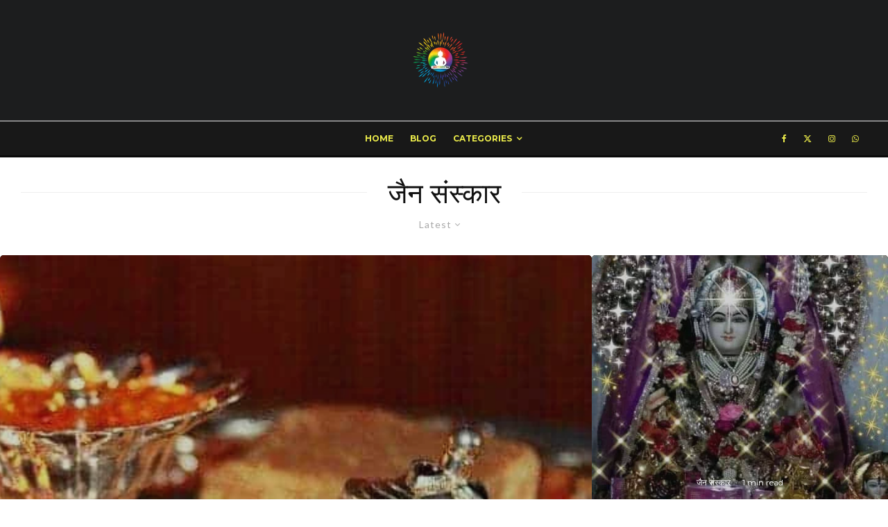

--- FILE ---
content_type: text/html; charset=UTF-8
request_url: https://jainmantras.com/category/%E0%A4%9C%E0%A5%88%E0%A4%A8-%E0%A4%B8%E0%A4%82%E0%A4%B8%E0%A5%8D%E0%A4%95%E0%A4%BE%E0%A4%B0/page/2/
body_size: 29438
content:
<!DOCTYPE html><html lang="en-US" prefix="og: https://ogp.me/ns#"><head><meta charset="UTF-8"><link rel="preconnect" href="https://fonts.gstatic.com/" crossorigin /><meta name="viewport" content="width=device-width, initial-scale=1"><link rel="profile" href="http://gmpg.org/xfn/11"><meta name="theme-color" content="#f7d40e"><style>#wpadminbar #wp-admin-bar-wccp_free_top_button .ab-icon:before {
	content: "\f160";
	color: #02CA02;
	top: 3px;
}
#wpadminbar #wp-admin-bar-wccp_free_top_button .ab-icon {
	transform: rotate(45deg);
}</style><style>img:is([sizes="auto" i], [sizes^="auto," i]) { contain-intrinsic-size: 3000px 1500px }</style><title>जैन संस्कार - Jainmantras.com</title><meta name="robots" content="follow, index, max-snippet:-1, max-video-preview:-1, max-image-preview:large"/><link rel="canonical" href="https://jainmantras.com/category/%e0%a4%9c%e0%a5%88%e0%a4%a8-%e0%a4%b8%e0%a4%82%e0%a4%b8%e0%a5%8d%e0%a4%95%e0%a4%be%e0%a4%b0/page/2/" /><link rel="prev" href="https://jainmantras.com/category/%e0%a4%9c%e0%a5%88%e0%a4%a8-%e0%a4%b8%e0%a4%82%e0%a4%b8%e0%a5%8d%e0%a4%95%e0%a4%be%e0%a4%b0/" /><link rel="next" href="https://jainmantras.com/category/%e0%a4%9c%e0%a5%88%e0%a4%a8-%e0%a4%b8%e0%a4%82%e0%a4%b8%e0%a5%8d%e0%a4%95%e0%a4%be%e0%a4%b0/page/3/" /><meta property="og:locale" content="en_US" /><meta property="og:type" content="article" /><meta property="og:title" content="जैन संस्कार - Jainmantras.com" /><meta property="og:url" content="https://jainmantras.com/category/%e0%a4%9c%e0%a5%88%e0%a4%a8-%e0%a4%b8%e0%a4%82%e0%a4%b8%e0%a5%8d%e0%a4%95%e0%a4%be%e0%a4%b0/page/2/" /><meta property="og:site_name" content="Jainmantras.com" /><meta name="twitter:card" content="summary_large_image" /><meta name="twitter:title" content="जैन संस्कार - Jainmantras.com" /><meta name="twitter:label1" content="Posts" /><meta name="twitter:data1" content="64" /> <script type="application/ld+json" class="rank-math-schema">{"@context":"https://schema.org","@graph":[{"@type":"Organization","@id":"https://jainmantras.com/#organization","name":"Jainmantras.com","url":"http://jainmantras.com"},{"@type":"WebSite","@id":"https://jainmantras.com/#website","url":"https://jainmantras.com","name":"Jainmantras.com","publisher":{"@id":"https://jainmantras.com/#organization"},"inLanguage":"en-US"},{"@type":"CollectionPage","@id":"https://jainmantras.com/category/%e0%a4%9c%e0%a5%88%e0%a4%a8-%e0%a4%b8%e0%a4%82%e0%a4%b8%e0%a5%8d%e0%a4%95%e0%a4%be%e0%a4%b0/page/2/#webpage","url":"https://jainmantras.com/category/%e0%a4%9c%e0%a5%88%e0%a4%a8-%e0%a4%b8%e0%a4%82%e0%a4%b8%e0%a5%8d%e0%a4%95%e0%a4%be%e0%a4%b0/page/2/","name":"\u091c\u0948\u0928 \u0938\u0902\u0938\u094d\u0915\u093e\u0930 - Jainmantras.com","isPartOf":{"@id":"https://jainmantras.com/#website"},"inLanguage":"en-US"}]}</script> <link rel='dns-prefetch' href='//pacificbirdstudies.com' /><link rel='dns-prefetch' href='//www.google-analytics.com' /><link rel='dns-prefetch' href='//fonts.googleapis.com' /><link rel='dns-prefetch' href='//www.gstatic.com' /><link rel='dns-prefetch' href='//unpkg.com' /><link rel='dns-prefetch' href='//static.cloudflareinsights.com' /><link rel='dns-prefetch' href='//fonts.gstatic.com' /><link rel='dns-prefetch' href='//fastimages.b-cdn.net' /><link rel='dns-prefetch' href='//www.googletagmanager.com' /><link rel='dns-prefetch' href='//s.w.org' /><link rel="alternate" type="application/rss+xml" title="Jainmantras.com &raquo; Feed" href="https://jainmantras.com/feed/" /><link rel="alternate" type="application/rss+xml" title="Jainmantras.com &raquo; Comments Feed" href="https://jainmantras.com/comments/feed/" /><link rel="alternate" type="application/rss+xml" title="Jainmantras.com &raquo; जैन संस्कार Category Feed" href="https://jainmantras.com/category/%e0%a4%9c%e0%a5%88%e0%a4%a8-%e0%a4%b8%e0%a4%82%e0%a4%b8%e0%a5%8d%e0%a4%95%e0%a4%be%e0%a4%b0/feed/" /> <script>WebFontConfig={google:{families:["Playfair Display:400,italic:latin","Lato:400,700:latin","Montserrat:400,700:latin"]}};if ( typeof WebFont === "object" && typeof WebFont.load === "function" ) { WebFont.load( WebFontConfig ); }</script><script data-optimized="1" src="https://jainmantras.com/wp-content/plugins/litespeed-cache/assets/js/webfontloader.min.js"></script> <link rel='stylesheet' id='wp-block-library-css' href='https://jainmantras.com/wp-includes/css/dist/block-library/style.min.css' type='text/css' media='all' /><style id='classic-theme-styles-inline-css' type='text/css'>/*! This file is auto-generated */
.wp-block-button__link{color:#fff;background-color:#32373c;border-radius:9999px;box-shadow:none;text-decoration:none;padding:calc(.667em + 2px) calc(1.333em + 2px);font-size:1.125em}.wp-block-file__button{background:#32373c;color:#fff;text-decoration:none}</style><style id='global-styles-inline-css' type='text/css'>:root{--wp--preset--aspect-ratio--square: 1;--wp--preset--aspect-ratio--4-3: 4/3;--wp--preset--aspect-ratio--3-4: 3/4;--wp--preset--aspect-ratio--3-2: 3/2;--wp--preset--aspect-ratio--2-3: 2/3;--wp--preset--aspect-ratio--16-9: 16/9;--wp--preset--aspect-ratio--9-16: 9/16;--wp--preset--color--black: #000000;--wp--preset--color--cyan-bluish-gray: #abb8c3;--wp--preset--color--white: #ffffff;--wp--preset--color--pale-pink: #f78da7;--wp--preset--color--vivid-red: #cf2e2e;--wp--preset--color--luminous-vivid-orange: #ff6900;--wp--preset--color--luminous-vivid-amber: #fcb900;--wp--preset--color--light-green-cyan: #7bdcb5;--wp--preset--color--vivid-green-cyan: #00d084;--wp--preset--color--pale-cyan-blue: #8ed1fc;--wp--preset--color--vivid-cyan-blue: #0693e3;--wp--preset--color--vivid-purple: #9b51e0;--wp--preset--gradient--vivid-cyan-blue-to-vivid-purple: linear-gradient(135deg,rgba(6,147,227,1) 0%,rgb(155,81,224) 100%);--wp--preset--gradient--light-green-cyan-to-vivid-green-cyan: linear-gradient(135deg,rgb(122,220,180) 0%,rgb(0,208,130) 100%);--wp--preset--gradient--luminous-vivid-amber-to-luminous-vivid-orange: linear-gradient(135deg,rgba(252,185,0,1) 0%,rgba(255,105,0,1) 100%);--wp--preset--gradient--luminous-vivid-orange-to-vivid-red: linear-gradient(135deg,rgba(255,105,0,1) 0%,rgb(207,46,46) 100%);--wp--preset--gradient--very-light-gray-to-cyan-bluish-gray: linear-gradient(135deg,rgb(238,238,238) 0%,rgb(169,184,195) 100%);--wp--preset--gradient--cool-to-warm-spectrum: linear-gradient(135deg,rgb(74,234,220) 0%,rgb(151,120,209) 20%,rgb(207,42,186) 40%,rgb(238,44,130) 60%,rgb(251,105,98) 80%,rgb(254,248,76) 100%);--wp--preset--gradient--blush-light-purple: linear-gradient(135deg,rgb(255,206,236) 0%,rgb(152,150,240) 100%);--wp--preset--gradient--blush-bordeaux: linear-gradient(135deg,rgb(254,205,165) 0%,rgb(254,45,45) 50%,rgb(107,0,62) 100%);--wp--preset--gradient--luminous-dusk: linear-gradient(135deg,rgb(255,203,112) 0%,rgb(199,81,192) 50%,rgb(65,88,208) 100%);--wp--preset--gradient--pale-ocean: linear-gradient(135deg,rgb(255,245,203) 0%,rgb(182,227,212) 50%,rgb(51,167,181) 100%);--wp--preset--gradient--electric-grass: linear-gradient(135deg,rgb(202,248,128) 0%,rgb(113,206,126) 100%);--wp--preset--gradient--midnight: linear-gradient(135deg,rgb(2,3,129) 0%,rgb(40,116,252) 100%);--wp--preset--font-size--small: 13px;--wp--preset--font-size--medium: 20px;--wp--preset--font-size--large: 36px;--wp--preset--font-size--x-large: 42px;--wp--preset--spacing--20: 0.44rem;--wp--preset--spacing--30: 0.67rem;--wp--preset--spacing--40: 1rem;--wp--preset--spacing--50: 1.5rem;--wp--preset--spacing--60: 2.25rem;--wp--preset--spacing--70: 3.38rem;--wp--preset--spacing--80: 5.06rem;--wp--preset--shadow--natural: 6px 6px 9px rgba(0, 0, 0, 0.2);--wp--preset--shadow--deep: 12px 12px 50px rgba(0, 0, 0, 0.4);--wp--preset--shadow--sharp: 6px 6px 0px rgba(0, 0, 0, 0.2);--wp--preset--shadow--outlined: 6px 6px 0px -3px rgba(255, 255, 255, 1), 6px 6px rgba(0, 0, 0, 1);--wp--preset--shadow--crisp: 6px 6px 0px rgba(0, 0, 0, 1);}:where(.is-layout-flex){gap: 0.5em;}:where(.is-layout-grid){gap: 0.5em;}body .is-layout-flex{display: flex;}.is-layout-flex{flex-wrap: wrap;align-items: center;}.is-layout-flex > :is(*, div){margin: 0;}body .is-layout-grid{display: grid;}.is-layout-grid > :is(*, div){margin: 0;}:where(.wp-block-columns.is-layout-flex){gap: 2em;}:where(.wp-block-columns.is-layout-grid){gap: 2em;}:where(.wp-block-post-template.is-layout-flex){gap: 1.25em;}:where(.wp-block-post-template.is-layout-grid){gap: 1.25em;}.has-black-color{color: var(--wp--preset--color--black) !important;}.has-cyan-bluish-gray-color{color: var(--wp--preset--color--cyan-bluish-gray) !important;}.has-white-color{color: var(--wp--preset--color--white) !important;}.has-pale-pink-color{color: var(--wp--preset--color--pale-pink) !important;}.has-vivid-red-color{color: var(--wp--preset--color--vivid-red) !important;}.has-luminous-vivid-orange-color{color: var(--wp--preset--color--luminous-vivid-orange) !important;}.has-luminous-vivid-amber-color{color: var(--wp--preset--color--luminous-vivid-amber) !important;}.has-light-green-cyan-color{color: var(--wp--preset--color--light-green-cyan) !important;}.has-vivid-green-cyan-color{color: var(--wp--preset--color--vivid-green-cyan) !important;}.has-pale-cyan-blue-color{color: var(--wp--preset--color--pale-cyan-blue) !important;}.has-vivid-cyan-blue-color{color: var(--wp--preset--color--vivid-cyan-blue) !important;}.has-vivid-purple-color{color: var(--wp--preset--color--vivid-purple) !important;}.has-black-background-color{background-color: var(--wp--preset--color--black) !important;}.has-cyan-bluish-gray-background-color{background-color: var(--wp--preset--color--cyan-bluish-gray) !important;}.has-white-background-color{background-color: var(--wp--preset--color--white) !important;}.has-pale-pink-background-color{background-color: var(--wp--preset--color--pale-pink) !important;}.has-vivid-red-background-color{background-color: var(--wp--preset--color--vivid-red) !important;}.has-luminous-vivid-orange-background-color{background-color: var(--wp--preset--color--luminous-vivid-orange) !important;}.has-luminous-vivid-amber-background-color{background-color: var(--wp--preset--color--luminous-vivid-amber) !important;}.has-light-green-cyan-background-color{background-color: var(--wp--preset--color--light-green-cyan) !important;}.has-vivid-green-cyan-background-color{background-color: var(--wp--preset--color--vivid-green-cyan) !important;}.has-pale-cyan-blue-background-color{background-color: var(--wp--preset--color--pale-cyan-blue) !important;}.has-vivid-cyan-blue-background-color{background-color: var(--wp--preset--color--vivid-cyan-blue) !important;}.has-vivid-purple-background-color{background-color: var(--wp--preset--color--vivid-purple) !important;}.has-black-border-color{border-color: var(--wp--preset--color--black) !important;}.has-cyan-bluish-gray-border-color{border-color: var(--wp--preset--color--cyan-bluish-gray) !important;}.has-white-border-color{border-color: var(--wp--preset--color--white) !important;}.has-pale-pink-border-color{border-color: var(--wp--preset--color--pale-pink) !important;}.has-vivid-red-border-color{border-color: var(--wp--preset--color--vivid-red) !important;}.has-luminous-vivid-orange-border-color{border-color: var(--wp--preset--color--luminous-vivid-orange) !important;}.has-luminous-vivid-amber-border-color{border-color: var(--wp--preset--color--luminous-vivid-amber) !important;}.has-light-green-cyan-border-color{border-color: var(--wp--preset--color--light-green-cyan) !important;}.has-vivid-green-cyan-border-color{border-color: var(--wp--preset--color--vivid-green-cyan) !important;}.has-pale-cyan-blue-border-color{border-color: var(--wp--preset--color--pale-cyan-blue) !important;}.has-vivid-cyan-blue-border-color{border-color: var(--wp--preset--color--vivid-cyan-blue) !important;}.has-vivid-purple-border-color{border-color: var(--wp--preset--color--vivid-purple) !important;}.has-vivid-cyan-blue-to-vivid-purple-gradient-background{background: var(--wp--preset--gradient--vivid-cyan-blue-to-vivid-purple) !important;}.has-light-green-cyan-to-vivid-green-cyan-gradient-background{background: var(--wp--preset--gradient--light-green-cyan-to-vivid-green-cyan) !important;}.has-luminous-vivid-amber-to-luminous-vivid-orange-gradient-background{background: var(--wp--preset--gradient--luminous-vivid-amber-to-luminous-vivid-orange) !important;}.has-luminous-vivid-orange-to-vivid-red-gradient-background{background: var(--wp--preset--gradient--luminous-vivid-orange-to-vivid-red) !important;}.has-very-light-gray-to-cyan-bluish-gray-gradient-background{background: var(--wp--preset--gradient--very-light-gray-to-cyan-bluish-gray) !important;}.has-cool-to-warm-spectrum-gradient-background{background: var(--wp--preset--gradient--cool-to-warm-spectrum) !important;}.has-blush-light-purple-gradient-background{background: var(--wp--preset--gradient--blush-light-purple) !important;}.has-blush-bordeaux-gradient-background{background: var(--wp--preset--gradient--blush-bordeaux) !important;}.has-luminous-dusk-gradient-background{background: var(--wp--preset--gradient--luminous-dusk) !important;}.has-pale-ocean-gradient-background{background: var(--wp--preset--gradient--pale-ocean) !important;}.has-electric-grass-gradient-background{background: var(--wp--preset--gradient--electric-grass) !important;}.has-midnight-gradient-background{background: var(--wp--preset--gradient--midnight) !important;}.has-small-font-size{font-size: var(--wp--preset--font-size--small) !important;}.has-medium-font-size{font-size: var(--wp--preset--font-size--medium) !important;}.has-large-font-size{font-size: var(--wp--preset--font-size--large) !important;}.has-x-large-font-size{font-size: var(--wp--preset--font-size--x-large) !important;}
:where(.wp-block-post-template.is-layout-flex){gap: 1.25em;}:where(.wp-block-post-template.is-layout-grid){gap: 1.25em;}
:where(.wp-block-columns.is-layout-flex){gap: 2em;}:where(.wp-block-columns.is-layout-grid){gap: 2em;}
:root :where(.wp-block-pullquote){font-size: 1.5em;line-height: 1.6;}</style><link rel='stylesheet' id='zeen-style-css' href='https://jainmantras.com/wp-content/themes/zeen/assets/css/style.min.css' type='text/css' media='all' /><style id='zeen-style-inline-css' type='text/css'>.content-bg, .block-skin-5:not(.skin-inner), .block-skin-5.skin-inner > .tipi-row-inner-style, .article-layout-skin-1.title-cut-bl .hero-wrap .meta:before, .article-layout-skin-1.title-cut-bc .hero-wrap .meta:before, .article-layout-skin-1.title-cut-bl .hero-wrap .share-it:before, .article-layout-skin-1.title-cut-bc .hero-wrap .share-it:before, .standard-archive .page-header, .skin-dark .flickity-viewport, .zeen__var__options label { background: #ffffff;}a.zeen-pin-it{position: absolute}.background.mask {background-color: transparent}.side-author__wrap .mask a {display:inline-block;height:70px}.timed-pup,.modal-wrap {position:fixed;visibility:hidden}.to-top__fixed .to-top a{background-color:#000000; color: #fff}#block-wrap-19 .tipi-row-inner-style{ ;}.site-inner { background-color: #fff; }.splitter svg g { fill: #fff; }.inline-post .block article .title { font-size: 20px;}.fontfam-1 { font-family: 'Playfair Display',serif!important;}input,input[type="number"],.body-f1, .quotes-f1 blockquote, .quotes-f1 q, .by-f1 .byline, .sub-f1 .subtitle, .wh-f1 .widget-title, .headings-f1 h1, .headings-f1 h2, .headings-f1 h3, .headings-f1 h4, .headings-f1 h5, .headings-f1 h6, .font-1, div.jvectormap-tip {font-family:'Playfair Display',serif;font-weight: 400;font-style: normal;}.fontfam-2 { font-family:'Lato',sans-serif!important; }input[type=submit], button, .tipi-button,.button,.wpcf7-submit,.button__back__home,.body-f2, .quotes-f2 blockquote, .quotes-f2 q, .by-f2 .byline, .sub-f2 .subtitle, .wh-f2 .widget-title, .headings-f2 h1, .headings-f2 h2, .headings-f2 h3, .headings-f2 h4, .headings-f2 h5, .headings-f2 h6, .font-2 {font-family:'Lato',sans-serif;font-weight: 400;font-style: normal;}.fontfam-3 { font-family:'Montserrat',sans-serif!important;}.body-f3, .quotes-f3 blockquote, .quotes-f3 q, .by-f3 .byline, .sub-f3 .subtitle, .wh-f3 .widget-title, .headings-f3 h1, .headings-f3 h2, .headings-f3 h3, .headings-f3 h4, .headings-f3 h5, .headings-f3 h6, .font-3 {font-family:'Montserrat',sans-serif;font-style: normal;font-weight: 400;}.tipi-row, .tipi-builder-on .contents-wrap > p { max-width: 1230px ; }.slider-columns--3 article { width: 360px }.slider-columns--2 article { width: 555px }.slider-columns--4 article { width: 262.5px }.single .site-content .tipi-row { max-width: 1230px ; }.single-product .site-content .tipi-row { max-width: 1230px ; }.date--secondary { color: #f8d92f; }.date--main { color: #f8d92f; }.global-accent-border { border-color: #f7d40e; }.trending-accent-border { border-color: #f7d40e; }.trending-accent-bg { border-color: #f7d40e; }.wpcf7-submit, .tipi-button.block-loader { background: #18181e; }.wpcf7-submit:hover, .tipi-button.block-loader:hover { background: #111; }.tipi-button.block-loader { color: #fff!important; }.wpcf7-submit { background: #18181e; }.wpcf7-submit:hover { background: #111; }.global-accent-bg, .icon-base-2:hover .icon-bg, #progress { background-color: #f7d40e; }.global-accent-text, .mm-submenu-2 .mm-51 .menu-wrap > .sub-menu > li > a { color: #f7d40e; }body { color:#444;}.excerpt { color:#444;}.mode--alt--b .excerpt, .block-skin-2 .excerpt, .block-skin-2 .preview-classic .custom-button__fill-2 { color:#888!important;}.read-more-wrap { color:#767676;}.logo-fallback a { color:#000!important;}.site-mob-header .logo-fallback a { color:#000!important;}blockquote:not(.comment-excerpt) { color:#111;}.mode--alt--b blockquote:not(.comment-excerpt), .mode--alt--b .block-skin-0.block-wrap-quote .block-wrap-quote blockquote:not(.comment-excerpt), .mode--alt--b .block-skin-0.block-wrap-quote .block-wrap-quote blockquote:not(.comment-excerpt) span { color:#fff!important;}.byline, .byline a { color:#888;}.mode--alt--b .block-wrap-classic .byline, .mode--alt--b .block-wrap-classic .byline a, .mode--alt--b .block-wrap-thumbnail .byline, .mode--alt--b .block-wrap-thumbnail .byline a, .block-skin-2 .byline a, .block-skin-2 .byline { color:#888;}.preview-classic .meta .title, .preview-thumbnail .meta .title,.preview-56 .meta .title{ color:#111;}h1, h2, h3, h4, h5, h6, .block-title { color:#111;}.sidebar-widget  .widget-title { color:#111!important;}.link-color-wrap a, .woocommerce-Tabs-panel--description a { color: #333; }.mode--alt--b .link-color-wrap a, .mode--alt--b .woocommerce-Tabs-panel--description a { color: #888; }.copyright, .site-footer .bg-area-inner .copyright a { color: #8e8e8e; }.link-color-wrap a:hover { color: #000; }.mode--alt--b .link-color-wrap a:hover { color: #555; }body{line-height:1.66}input[type=submit], button, .tipi-button,.button,.wpcf7-submit,.button__back__home{letter-spacing:0.03em}.sub-menu a:not(.tipi-button){letter-spacing:0.1em}.widget-title{letter-spacing:0.15em}html, body{font-size:20px}.byline{font-size:12px}input[type=submit], button, .tipi-button,.button,.wpcf7-submit,.button__back__home{font-size:11px}.excerpt{font-size:15px}.logo-fallback, .secondary-wrap .logo-fallback a{font-size:22px}.logo span{font-size:12px}.breadcrumbs{font-size:10px}.hero-meta.tipi-s-typo .title{font-size:20px}.hero-meta.tipi-s-typo .subtitle{font-size:15px}.hero-meta.tipi-m-typo .title{font-size:20px}.hero-meta.tipi-m-typo .subtitle{font-size:15px}.hero-meta.tipi-xl-typo .title{font-size:20px}.hero-meta.tipi-xl-typo .subtitle{font-size:15px}.block-html-content h1, .single-content .entry-content h1{font-size:20px}.block-html-content h2, .single-content .entry-content h2{font-size:20px}.block-html-content h3, .single-content .entry-content h3{font-size:20px}.block-html-content h4, .single-content .entry-content h4{font-size:20px}.block-html-content h5, .single-content .entry-content h5{font-size:18px}.footer-block-links{font-size:8px}blockquote, q{font-size:20px}.site-footer .copyright{font-size:12px}.footer-navigation{font-size:12px}.site-footer .menu-icons{font-size:12px}.block-title, .page-title{font-size:24px}.block-subtitle{font-size:18px}.block-col-self .preview-2 .title{font-size:22px}.block-wrap-classic .tipi-m-typo .title-wrap .title{font-size:22px}.tipi-s-typo .title, .ppl-s-3 .tipi-s-typo .title, .zeen-col--wide .ppl-s-3 .tipi-s-typo .title, .preview-1 .title, .preview-21:not(.tipi-xs-typo) .title{font-size:22px}.tipi-xs-typo .title, .tipi-basket-wrap .basket-item .title{font-size:15px}.meta .read-more-wrap{font-size:11px}.widget-title{font-size:12px}.split-1:not(.preview-thumbnail) .mask{-webkit-flex: 0 0 calc( 34% - 15px);
					-ms-flex: 0 0 calc( 34% - 15px);
					flex: 0 0 calc( 34% - 15px);
					width: calc( 34% - 15px);}.preview-thumbnail .mask{-webkit-flex: 0 0 65px;
					-ms-flex: 0 0 65px;
					flex: 0 0 65px;
					width: 65px;}.footer-lower-area{padding-top:40px}.footer-lower-area{padding-bottom:40px}.footer-upper-area{padding-bottom:40px}.footer-upper-area{padding-top:40px}.footer-widget-wrap{padding-bottom:40px}.footer-widget-wrap{padding-top:40px}.tipi-button-cta-header{font-size:12px}.tipi-button.block-loader, .wpcf7-submit, .mc4wp-form-fields button { font-weight: 700;}.main-navigation .horizontal-menu, .main-navigation .menu-item, .main-navigation .menu-icon .menu-icon--text,  .main-navigation .tipi-i-search span { font-weight: 700;}.secondary-wrap .menu-secondary li, .secondary-wrap .menu-item, .secondary-wrap .menu-icon .menu-icon--text {font-weight: 700;}.footer-lower-area, .footer-lower-area .menu-item, .footer-lower-area .menu-icon span {font-weight: 700;}.widget-title {font-weight: 700!important;}input[type=submit], button, .tipi-button,.button,.wpcf7-submit,.button__back__home{ text-transform: uppercase; }.entry-title{ text-transform: none; }.logo-fallback{ text-transform: none; }.block-wrap-slider .title-wrap .title{ text-transform: none; }.block-wrap-grid .title-wrap .title, .tile-design-4 .meta .title-wrap .title{ text-transform: none; }.block-wrap-classic .title-wrap .title{ text-transform: none; }.block-title{ text-transform: none; }.meta .excerpt .read-more{ text-transform: uppercase; }.preview-grid .read-more{ text-transform: uppercase; }.block-subtitle{ text-transform: none; }.byline{ text-transform: none; }.widget-title{ text-transform: none; }.main-navigation .menu-item, .main-navigation .menu-icon .menu-icon--text{ text-transform: uppercase; }.secondary-navigation, .secondary-wrap .menu-icon .menu-icon--text{ text-transform: uppercase; }.footer-lower-area .menu-item, .footer-lower-area .menu-icon span{ text-transform: uppercase; }.sub-menu a:not(.tipi-button){ text-transform: none; }.site-mob-header .menu-item, .site-mob-header .menu-icon span{ text-transform: uppercase; }.single-content .entry-content h1, .single-content .entry-content h2, .single-content .entry-content h3, .single-content .entry-content h4, .single-content .entry-content h5, .single-content .entry-content h6, .meta__full h1, .meta__full h2, .meta__full h3, .meta__full h4, .meta__full h5, .bbp__thread__title{ text-transform: none; }.mm-submenu-2 .mm-11 .menu-wrap > *, .mm-submenu-2 .mm-31 .menu-wrap > *, .mm-submenu-2 .mm-21 .menu-wrap > *, .mm-submenu-2 .mm-51 .menu-wrap > *  { border-top: 3px solid transparent; }.separation-border { margin-bottom: 30px; }.load-more-wrap-1 { padding-top: 30px; }.block-wrap-classic .inf-spacer + .block:not(.block-62) { margin-top: 30px; }.block-masonry-style article .preview-mini-wrap { background: #eee;}.block-masonry-style article .preview-mini-wrap .mask { background: #dddddd;}.block-masonry-style article .meta { padding: 15px;padding-top:0;}.block-masonry-style article .meta, .block-masonry-style article .meta a, .block-masonry-style article .meta .excerpt { color: #222;}.block-title-wrap-style .block-title:after, .block-title-wrap-style .block-title:before { border-top: 1px #eee solid;}.separation-border-v { background: #eee;}.separation-border-v { height: calc( 100% -  30px - 1px); }@media only screen and (max-width: 480px) {.separation-border { margin-bottom: 30px;}}.sidebar-wrap .sidebar { padding-right: 30px; padding-left: 30px; padding-top:0px; padding-bottom:0px; }.sidebar-left .sidebar-wrap .sidebar { padding-right: 30px; padding-left: 30px; }@media only screen and (min-width: 481px) {}@media only screen and (max-width: 859px) {.mobile__design--side .mask {
		width: calc( 34% - 15px);
	}}@media only screen and (min-width: 860px) {input[type=submit], button, .tipi-button,.button,.wpcf7-submit,.button__back__home{letter-spacing:0.09em}.hero-meta.tipi-s-typo .title{font-size:30px}.hero-meta.tipi-s-typo .subtitle{font-size:18px}.hero-meta.tipi-m-typo .title{font-size:30px}.hero-meta.tipi-m-typo .subtitle{font-size:18px}.hero-meta.tipi-xl-typo .title{font-size:30px}.hero-meta.tipi-xl-typo .subtitle{font-size:18px}.block-html-content h1, .single-content .entry-content h1{font-size:30px}.block-html-content h2, .single-content .entry-content h2{font-size:30px}.block-html-content h3, .single-content .entry-content h3{font-size:24px}.block-html-content h4, .single-content .entry-content h4{font-size:24px}blockquote, q{font-size:25px}.main-navigation, .main-navigation .menu-icon--text{font-size:12px}.sub-menu a:not(.tipi-button){font-size:12px}.main-navigation .menu-icon, .main-navigation .trending-icon-solo{font-size:12px}.secondary-wrap-v .standard-drop>a,.secondary-wrap, .secondary-wrap a, .secondary-wrap .menu-icon--text{font-size:11px}.secondary-wrap .menu-icon, .secondary-wrap .menu-icon a, .secondary-wrap .trending-icon-solo{font-size:13px}.layout-side-info .details{width:130px;float:left}.title-contrast .hero-wrap { height: calc( 100vh - 160px ); }.block-col-self .block-71 .tipi-s-typo .title { font-size: 18px; }.zeen-col--narrow .block-wrap-classic .tipi-m-typo .title-wrap .title { font-size: 18px; }.mode--alt--b .footer-widget-area:not(.footer-widget-area-1) + .footer-lower-area { border-top:1px #333333 solid ; }.footer-widget-wrap { border-right:1px #333333 solid ; }.footer-widget-wrap .widget_search form, .footer-widget-wrap select { border-color:#333333; }.footer-widget-wrap .zeen-widget { border-bottom:1px #333333 solid ; }.footer-widget-wrap .zeen-widget .preview-thumbnail { border-bottom-color: #333333;}.secondary-wrap .menu-padding, .secondary-wrap .ul-padding > li > a {
			padding-top: 10px;
			padding-bottom: 10px;
		}}@media only screen and (min-width: 1240px) {.hero-l .single-content {padding-top: 45px}.align-fs .contents-wrap .video-wrap, .align-fs-center .aligncenter.size-full, .align-fs-center .wp-caption.aligncenter .size-full, .align-fs-center .tiled-gallery, .align-fs .alignwide { width: 1170px; }.align-fs .contents-wrap .video-wrap { height: 658px; }.has-bg .align-fs .contents-wrap .video-wrap, .has-bg .align-fs .alignwide, .has-bg .align-fs-center .aligncenter.size-full, .has-bg .align-fs-center .wp-caption.aligncenter .size-full, .has-bg .align-fs-center .tiled-gallery { width: 1230px; }.has-bg .align-fs .contents-wrap .video-wrap { height: 691px; }.logo-fallback, .secondary-wrap .logo-fallback a{font-size:30px}.hero-meta.tipi-s-typo .title{font-size:36px}.hero-meta.tipi-m-typo .title{font-size:44px}.hero-meta.tipi-xl-typo .title{font-size:50px}.block-html-content h1, .single-content .entry-content h1{font-size:44px}.block-html-content h2, .single-content .entry-content h2{font-size:40px}.block-html-content h3, .single-content .entry-content h3{font-size:30px}.block-html-content h4, .single-content .entry-content h4{font-size:20px}.block-title, .page-title{font-size:40px}.block-subtitle{font-size:20px}.block-col-self .preview-2 .title{font-size:36px}.block-wrap-classic .tipi-m-typo .title-wrap .title{font-size:30px}.tipi-s-typo .title, .ppl-s-3 .tipi-s-typo .title, .zeen-col--wide .ppl-s-3 .tipi-s-typo .title, .preview-1 .title, .preview-21:not(.tipi-xs-typo) .title{font-size:24px}.split-1:not(.preview-thumbnail) .mask{-webkit-flex: 0 0 calc( 50% - 15px);
					-ms-flex: 0 0 calc( 50% - 15px);
					flex: 0 0 calc( 50% - 15px);
					width: calc( 50% - 15px);}.footer-lower-area{padding-top:90px}.footer-lower-area{padding-bottom:90px}.footer-upper-area{padding-bottom:50px}.footer-upper-area{padding-top:50px}.footer-widget-wrap{padding-bottom:50px}.footer-widget-wrap{padding-top:50px}}.main-menu-bar-color-1 .current-menu-item > a, .main-menu-bar-color-1 .menu-main-menu > .dropper.active:not(.current-menu-item) > a { background-color: #111;}.site-header a { color: #eded4b; }.site-skin-3.content-subscribe, .site-skin-3.content-subscribe .subtitle, .site-skin-3.content-subscribe input, .site-skin-3.content-subscribe h2 { color: #fff; } .site-skin-3.content-subscribe input[type="email"] { border-color: #fff; }.footer-widget-wrap .widget_search form { border-color:#333; }.sidebar-wrap .sidebar { border:1px #ddd solid ; }.content-area .zeen-widget { border: 0 #ddd solid ; border-width: 0 0 1px 0; }.content-area .zeen-widget { padding:30px 0px 30px; }.grid-image-1 .mask-overlay { background-color: #1a1d1e ; }.with-fi.preview-grid,.with-fi.preview-grid .byline,.with-fi.preview-grid .subtitle, .with-fi.preview-grid a { color: #fff; }.preview-grid .mask-overlay { opacity: 0.2 ; }@media (pointer: fine) {.preview-grid:hover .mask-overlay { opacity: 0.6 ; }}.slider-image-1 .mask-overlay { background-color: #1a1d1e ; }.with-fi.preview-slider-overlay,.with-fi.preview-slider-overlay .byline,.with-fi.preview-slider-overlay .subtitle, .with-fi.preview-slider-overlay a { color: #fff; }.preview-slider-overlay .mask-overlay { opacity: 0.2 ; }@media (pointer: fine) {.preview-slider-overlay:hover .mask-overlay { opacity: 0.6 ; }}.site-footer .footer-widget-bg-area, .site-footer .footer-widget-bg-area .woo-product-rating span, .site-footer .footer-widget-bg-area .stack-design-3 .meta { background-color: #272727; }.site-footer .footer-widget-bg-area .background { background-image: none; opacity: 1; }.site-footer .footer-widget-bg-area .block-skin-0 .tipi-arrow { color:#dddede; border-color:#dddede; }.site-footer .footer-widget-bg-area .block-skin-0 .tipi-arrow i:after{ background:#dddede; }.site-footer .footer-widget-bg-area,.site-footer .footer-widget-bg-area .byline,.site-footer .footer-widget-bg-area a,.site-footer .footer-widget-bg-area .widget_search form *,.site-footer .footer-widget-bg-area h3,.site-footer .footer-widget-bg-area .widget-title { color:#dddede; }.site-footer .footer-widget-bg-area .tipi-spin.tipi-row-inner-style:before { border-color:#dddede; }.main-navigation, .main-navigation .menu-icon--text { color: #eded4b; }.main-navigation .horizontal-menu>li>a { padding-left: 12px; padding-right: 12px; }.main-navigation-border { border-bottom:3px #0a0a0a solid ; }.main-navigation-border .drop-search { border-top:3px #0a0a0a solid ; }#progress {bottom: 0;height: 3px; }.sticky-menu-2:not(.active) #progress  { bottom: -3px;  }.main-navigation-border { border-top: 1px #eee solid ; }.main-navigation .horizontal-menu .drop, .main-navigation .horizontal-menu > li > a, .date--main {
			padding-top: 15px;
			padding-bottom: 15px;
		}.site-mob-header .menu-icon { font-size: 13px; }.secondary-wrap-v .standard-drop>a,.secondary-wrap, .secondary-wrap a, .secondary-wrap .menu-icon--text { color: #fff; }.secondary-wrap .menu-secondary > li > a, .secondary-icons li > a { padding-left: 7px; padding-right: 7px; }.mc4wp-form-fields input[type=submit], .mc4wp-form-fields button, #subscribe-submit input[type=submit], .subscribe-wrap input[type=submit] {color: #fff;background-color: #121212;}.site-mob-header:not(.site-mob-header-11) .header-padding .logo-main-wrap, .site-mob-header:not(.site-mob-header-11) .header-padding .icons-wrap a, .site-mob-header-11 .header-padding {
		padding-top: 20px;
		padding-bottom: 20px;
	}.site-header .header-padding {
		padding-top:30px;
		padding-bottom:30px;
	}.site-header-11 .menu { border-top-width: 33px;}@media only screen and (min-width: 860px){.tipi-m-0 {display: none}}</style><link rel='stylesheet' id='zeen-child-style-css' href='https://jainmantras.com/wp-content/themes/zeen-child/style.css' type='text/css' media='all' /><link rel='stylesheet' id='zeen-dark-mode-css' href='https://jainmantras.com/wp-content/themes/zeen/assets/css/dark.min.css' type='text/css' media='all' /> <script type="text/javascript" src="https://jainmantras.com/wp-includes/js/jquery/jquery.min.js" id="jquery-core-js"></script> <script type="text/javascript" src="https://jainmantras.com/wp-includes/js/jquery/jquery-migrate.min.js" id="jquery-migrate-js"></script> <link rel="https://api.w.org/" href="https://jainmantras.com/wp-json/" /><link rel="alternate" title="JSON" type="application/json" href="https://jainmantras.com/wp-json/wp/v2/categories/19" /><link rel="EditURI" type="application/rsd+xml" title="RSD" href="https://jainmantras.com/xmlrpc.php?rsd" /><meta name="generator" content="WordPress 6.8.2" /> <script id="wpcp_disable_selection" type="text/javascript">var image_save_msg='You are not allowed to save images!';
	var no_menu_msg='Context Menu disabled!';
	var smessage = "Content is protected !!";

function disableEnterKey(e)
{
	var elemtype = e.target.tagName;
	
	elemtype = elemtype.toUpperCase();
	
	if (elemtype == "TEXT" || elemtype == "TEXTAREA" || elemtype == "INPUT" || elemtype == "PASSWORD" || elemtype == "SELECT" || elemtype == "OPTION" || elemtype == "EMBED")
	{
		elemtype = 'TEXT';
	}
	
	if (e.ctrlKey){
     var key;
     if(window.event)
          key = window.event.keyCode;     //IE
     else
          key = e.which;     //firefox (97)
    //if (key != 17) alert(key);
     if (elemtype!= 'TEXT' && (key == 97 || key == 65 || key == 67 || key == 99 || key == 88 || key == 120 || key == 26 || key == 85  || key == 86 || key == 83 || key == 43 || key == 73))
     {
		if(wccp_free_iscontenteditable(e)) return true;
		show_wpcp_message('You are not allowed to copy content or view source');
		return false;
     }else
     	return true;
     }
}


/*For contenteditable tags*/
function wccp_free_iscontenteditable(e)
{
	var e = e || window.event; // also there is no e.target property in IE. instead IE uses window.event.srcElement
  	
	var target = e.target || e.srcElement;

	var elemtype = e.target.nodeName;
	
	elemtype = elemtype.toUpperCase();
	
	var iscontenteditable = "false";
		
	if(typeof target.getAttribute!="undefined" ) iscontenteditable = target.getAttribute("contenteditable"); // Return true or false as string
	
	var iscontenteditable2 = false;
	
	if(typeof target.isContentEditable!="undefined" ) iscontenteditable2 = target.isContentEditable; // Return true or false as boolean

	if(target.parentElement.isContentEditable) iscontenteditable2 = true;
	
	if (iscontenteditable == "true" || iscontenteditable2 == true)
	{
		if(typeof target.style!="undefined" ) target.style.cursor = "text";
		
		return true;
	}
}

////////////////////////////////////
function disable_copy(e)
{	
	var e = e || window.event; // also there is no e.target property in IE. instead IE uses window.event.srcElement
	
	var elemtype = e.target.tagName;
	
	elemtype = elemtype.toUpperCase();
	
	if (elemtype == "TEXT" || elemtype == "TEXTAREA" || elemtype == "INPUT" || elemtype == "PASSWORD" || elemtype == "SELECT" || elemtype == "OPTION" || elemtype == "EMBED")
	{
		elemtype = 'TEXT';
	}
	
	if(wccp_free_iscontenteditable(e)) return true;
	
	var isSafari = /Safari/.test(navigator.userAgent) && /Apple Computer/.test(navigator.vendor);
	
	var checker_IMG = '';
	if (elemtype == "IMG" && checker_IMG == 'checked' && e.detail >= 2) {show_wpcp_message(alertMsg_IMG);return false;}
	if (elemtype != "TEXT")
	{
		if (smessage !== "" && e.detail == 2)
			show_wpcp_message(smessage);
		
		if (isSafari)
			return true;
		else
			return false;
	}	
}

//////////////////////////////////////////
function disable_copy_ie()
{
	var e = e || window.event;
	var elemtype = window.event.srcElement.nodeName;
	elemtype = elemtype.toUpperCase();
	if(wccp_free_iscontenteditable(e)) return true;
	if (elemtype == "IMG") {show_wpcp_message(alertMsg_IMG);return false;}
	if (elemtype != "TEXT" && elemtype != "TEXTAREA" && elemtype != "INPUT" && elemtype != "PASSWORD" && elemtype != "SELECT" && elemtype != "OPTION" && elemtype != "EMBED")
	{
		return false;
	}
}	
function reEnable()
{
	return true;
}
document.onkeydown = disableEnterKey;
document.onselectstart = disable_copy_ie;
if(navigator.userAgent.indexOf('MSIE')==-1)
{
	document.onmousedown = disable_copy;
	document.onclick = reEnable;
}
function disableSelection(target)
{
    //For IE This code will work
    if (typeof target.onselectstart!="undefined")
    target.onselectstart = disable_copy_ie;
    
    //For Firefox This code will work
    else if (typeof target.style.MozUserSelect!="undefined")
    {target.style.MozUserSelect="none";}
    
    //All other  (ie: Opera) This code will work
    else
    target.onmousedown=function(){return false}
    target.style.cursor = "default";
}
//Calling the JS function directly just after body load
window.onload = function(){disableSelection(document.body);};

//////////////////special for safari Start////////////////
var onlongtouch;
var timer;
var touchduration = 1000; //length of time we want the user to touch before we do something

var elemtype = "";
function touchstart(e) {
	var e = e || window.event;
  // also there is no e.target property in IE.
  // instead IE uses window.event.srcElement
  	var target = e.target || e.srcElement;
	
	elemtype = window.event.srcElement.nodeName;
	
	elemtype = elemtype.toUpperCase();
	
	if(!wccp_pro_is_passive()) e.preventDefault();
	if (!timer) {
		timer = setTimeout(onlongtouch, touchduration);
	}
}

function touchend() {
    //stops short touches from firing the event
    if (timer) {
        clearTimeout(timer);
        timer = null;
    }
	onlongtouch();
}

onlongtouch = function(e) { //this will clear the current selection if anything selected
	
	if (elemtype != "TEXT" && elemtype != "TEXTAREA" && elemtype != "INPUT" && elemtype != "PASSWORD" && elemtype != "SELECT" && elemtype != "EMBED" && elemtype != "OPTION")	
	{
		if (window.getSelection) {
			if (window.getSelection().empty) {  // Chrome
			window.getSelection().empty();
			} else if (window.getSelection().removeAllRanges) {  // Firefox
			window.getSelection().removeAllRanges();
			}
		} else if (document.selection) {  // IE?
			document.selection.empty();
		}
		return false;
	}
};

document.addEventListener("DOMContentLoaded", function(event) { 
    window.addEventListener("touchstart", touchstart, false);
    window.addEventListener("touchend", touchend, false);
});

function wccp_pro_is_passive() {

  var cold = false,
  hike = function() {};

  try {
	  const object1 = {};
  var aid = Object.defineProperty(object1, 'passive', {
  get() {cold = true}
  });
  window.addEventListener('test', hike, aid);
  window.removeEventListener('test', hike, aid);
  } catch (e) {}

  return cold;
}
/*special for safari End*/</script> <script id="wpcp_disable_Right_Click" type="text/javascript">document.ondragstart = function() { return false;}
	function nocontext(e) {
	   return false;
	}
	document.oncontextmenu = nocontext;</script> <style>.unselectable
{
-moz-user-select:none;
-webkit-user-select:none;
cursor: default;
}
html
{
-webkit-touch-callout: none;
-webkit-user-select: none;
-khtml-user-select: none;
-moz-user-select: none;
-ms-user-select: none;
user-select: none;
-webkit-tap-highlight-color: rgba(0,0,0,0);
}</style> <script id="wpcp_css_disable_selection" type="text/javascript">var e = document.getElementsByTagName('body')[0];
if(e)
{
	e.setAttribute('unselectable',"on");
}</script>  <script>window.ga=window.ga||function(){(ga.q=ga.q||[]).push(arguments)};ga.l=+new Date;
	ga('create', 'UA-53664160-8', 'auto');
	ga('send', 'pageview');
			ga('set', 'anonymizeIp', true);</script> <link rel="preload" type="font/woff2" as="font" href="https://jainmantras.com/wp-content/themes/zeen/assets/css/tipi/tipi.woff2?9oa0lg" crossorigin="anonymous"><link rel="dns-prefetch" href="//fonts.googleapis.com"><link rel="preconnect" href="https://fonts.gstatic.com/" crossorigin="anonymous"><link rel="icon" href="https://jainmantras.com/wp-content/uploads/cropped-512by512-32x32.png" sizes="32x32" /><link rel="icon" href="https://jainmantras.com/wp-content/uploads/cropped-512by512-192x192.png" sizes="192x192" /><link rel="apple-touch-icon" href="https://jainmantras.com/wp-content/uploads/cropped-512by512-180x180.png" /><meta name="msapplication-TileImage" content="https://jainmantras.com/wp-content/uploads/cropped-512by512-270x270.png" /></head><body class="archive paged category category-19 paged-2 category-paged-2 wp-theme-zeen wp-child-theme-zeen-child unselectable headings-f1 body-f2 sub-f1 quotes-f1 by-f3 wh-f2 widget-title-c to-top__fixed block-titles-big block-titles-mid-1 mob-menu-on-tab masonry-has-bg menu-no-color-hover grids-spacing-0 mob-fi-tall modal-skin-2 excerpt-mob-off skin-light read-more-fade footer-widgets-text-white site-mob-menu-a-2 site-mob-menu-4 mm-submenu-1 main-menu-logo-1 body-header-style-11 byline-font-2"><div id="page" class="site"><div id="mob-line" class="tipi-m-0"></div><header id="mobhead" class="site-header-block site-mob-header tipi-m-0 site-mob-header-1 site-mob-menu-4 sticky-menu-mob sticky-menu-2 sticky-menu site-skin-2 site-img-1"><div class="bg-area header-padding tipi-row tipi-vertical-c"><ul class="menu-left icons-wrap tipi-vertical-c"><li class="menu-icon menu-icon-style-1 menu-icon-search"><a href="#" class="tipi-i-search modal-tr tipi-tip tipi-tip-move" data-title="Search" data-type="search"></a></li></ul><div class="logo-main-wrap logo-mob-wrap"><div class="logo logo-mobile"><a href="https://jainmantras.com" data-pin-nopin="true"><span class="logo-img"><img src="https://jainmantras.com/wp-content/uploads/76by76.png" alt="jainmantras 76*76" width="76" height="76"></span></a></div></div><ul class="menu-right icons-wrap tipi-vertical-c"><li class="menu-icon menu-icon-style-1 menu-icon-mode">	<a href="#" class="mode__wrap">
<span class="mode__inner__wrap tipi-vertical-c tipi-tip tipi-tip-move" data-title="Reading Mode">
<i class="tipi-i-sun tipi-all-c"></i>
<i class="tipi-i-moon tipi-all-c"></i>
</span>
</a></li><li class="menu-icon menu-icon-mobile-slide"><a href="#" class="mob-tr-open" data-target="slide-menu"><i class="tipi-i-menu-mob" aria-hidden="true"></i></a></li></ul><div class="background mask"></div></div></header><div class="site-inner"><header id="masthead" class="site-header-block site-header clearfix site-header-11 header-width-2 header-skin-2 site-img-1 mm-ani-1 mm-skin-2 main-menu-skin-2 main-menu-width-2 main-menu-bar-color-2 logo-only-when-stuck main-menu-c" data-pt-diff="0" data-pb-diff="0"><div class="bg-area"><div class="tipi-flex-lcr header-padding tipi-flex-eq-height"><ul class="horizontal-menu tipi-flex-eq-height font-3 menu-icons tipi-flex-l secondary-wrap"></ul><div class="logo-main-wrap header-padding tipi-all-c logo-main-wrap-center"><div class="logo logo-main"><a href="https://jainmantras.com" data-pin-nopin="true"><span class="logo-img"><img src="https://jainmantras.com/wp-content/uploads/114by114.png" alt="jainmantras 114" width="114" height="114"></span></a></div></div><ul class="horizontal-menu tipi-flex-eq-height font-3 menu-icons tipi-flex-r secondary-wrap"></ul></div><div class="background mask"></div></div></header><div id="header-line"></div><nav id="site-navigation" class="main-navigation main-navigation-1 tipi-xs-0 clearfix logo-only-when-stuck main-menu-skin-2 main-menu-width-2 main-menu-bar-color-2 mm-skin-2 mm-submenu-1 mm-ani-1 main-menu-c sticky-menu-dt sticky-menu sticky-menu-1 sticky-top"><div class="main-navigation-border menu-bg-area"><div class="nav-grid clearfix tipi-row-off tipi-row"><div class="tipi-flex sticky-part sticky-p1"><div class="logo-menu-wrap logo-menu-wrap-placeholder"></div><ul id="menu-main-menu" class="menu-main-menu horizontal-menu tipi-flex font-3"><li id="menu-item-1125" class="menu-item menu-item-type-post_type menu-item-object-page menu-item-home dropper drop-it mm-art mm-wrap-2 mm-wrap menu-item-1125"><a href="https://jainmantras.com/">Home</a></li><li id="menu-item-1172" class="menu-item menu-item-type-post_type menu-item-object-page current_page_parent dropper drop-it mm-art mm-wrap-2 mm-wrap menu-item-1172"><a href="https://jainmantras.com/blog/">Blog</a></li><li id="menu-item-1171" class="menu-item menu-item-type-custom menu-item-object-custom current-menu-ancestor current-menu-parent menu-item-has-children dropper drop-it mm-art mm-wrap-11 mm-wrap mm-color mm-sb-left menu-item-1171"><a href="#">Categories</a><div class="menu mm-11 tipi-row" data-mm="11"><div class="menu-wrap menu-wrap-more-10 tipi-flex"><div id="block-wrap-1171" class="block-wrap-native block-wrap block-wrap-61 block-css-1171 block-wrap-classic columns__m--1 elements-design-1 block-skin-0 filter-wrap-2 tipi-box tipi-row ppl-m-3 ppl-s-3 clearfix" data-id="1171" data-base="0"><div class="tipi-row-inner-style clearfix"><div class="tipi-row-inner-box contents sticky--wrap"><div class="block-title-wrap module-block-title clearfix  block-title-1 with-load-more"><div class="block-title-area clearfix"><div class="block-title font-1">Categories</div></div><div class="filters tipi-flex font-2"><div class="load-more-wrap load-more-size-2 load-more-wrap-2">		<a href="#" data-id="1171" class="tipi-arrow tipi-arrow-s tipi-arrow-l block-loader block-more block-more-1 no-more" data-dir="1"><i class="tipi-i-angle-left" aria-hidden="true"></i></a>
<a href="#" data-id="1171" class="tipi-arrow tipi-arrow-s tipi-arrow-r block-loader block-more block-more-2" data-dir="2"><i class="tipi-i-angle-right" aria-hidden="true"></i></a></div></div></div><div class="block block-61 tipi-flex preview-review-bot"><article class="tipi-xs-12 elements-location-1 clearfix with-fi ani-base tipi-m-typo stack-1 stack-design-2 separation-border-style loop-0 preview-classic preview__img-shape-l preview-61 img-ani-base img-ani-1 img-color-hover-base img-color-hover-1 elements-design-1 post-1373 post type-post status-publish format-standard has-post-thumbnail hentry category-3" style="--animation-order:0"><div class="preview-mini-wrap clearfix"><div class="mask"><a href="https://jainmantras.com/how-to-adopt-jainism-purely/" class="mask-img"><img width="770" height="513" src="https://jainmantras.com/wp-content/uploads/4D6F5A5B-4337-4F93-B06B-312C193ADBAB-770x513.jpeg" class="attachment-zeen-770-513 size-zeen-770-513 wp-post-image" alt="" decoding="async" fetchpriority="high" srcset="https://jainmantras.com/wp-content/uploads/4D6F5A5B-4337-4F93-B06B-312C193ADBAB-770x513.jpeg 770w, https://jainmantras.com/wp-content/uploads/4D6F5A5B-4337-4F93-B06B-312C193ADBAB-370x247.jpeg 370w" sizes="(max-width: 770px) 100vw, 770px" /></a></div><div class="meta"><div class="title-wrap"><h3 class="title"><a href="https://jainmantras.com/how-to-adopt-jainism-purely/">जैन धर्म को शुद्ध रूप से कैसे अपनाएं?</a></h3></div></div></div></article><article class="tipi-xs-12 elements-location-1 clearfix with-fi ani-base tipi-m-typo stack-1 stack-design-2 separation-border-style loop-1 preview-classic preview__img-shape-l preview-61 img-ani-base img-ani-1 img-color-hover-base img-color-hover-1 elements-design-1 post-1370 post type-post status-publish format-standard has-post-thumbnail hentry category-15" style="--animation-order:1"><div class="preview-mini-wrap clearfix"><div class="mask"><a href="https://jainmantras.com/bhakti-ki-shakti/" class="mask-img"><img width="770" height="513" src="https://jainmantras.com/wp-content/uploads/A141D1A9-9A19-43CC-ACA3-037580D4FB4F-770x513.jpeg" class="attachment-zeen-770-513 size-zeen-770-513 wp-post-image" alt="" decoding="async" srcset="https://jainmantras.com/wp-content/uploads/A141D1A9-9A19-43CC-ACA3-037580D4FB4F-770x513.jpeg 770w, https://jainmantras.com/wp-content/uploads/A141D1A9-9A19-43CC-ACA3-037580D4FB4F-370x247.jpeg 370w" sizes="(max-width: 770px) 100vw, 770px" /></a></div><div class="meta"><div class="title-wrap"><h3 class="title"><a href="https://jainmantras.com/bhakti-ki-shakti/">भक्ति की शक्ति तभी आती है जब सर्वज्ञ भगवान की महिमा पर विश्वास हो</a></h3></div></div></div></article><article class="tipi-xs-12 elements-location-1 clearfix with-fi ani-base tipi-m-typo stack-1 stack-design-2 separation-border-style loop-2 preview-classic preview__img-shape-l preview-61 img-ani-base img-ani-1 img-color-hover-base img-color-hover-1 elements-design-1 post-1366 post type-post status-publish format-standard has-post-thumbnail hentry category-19 category-3" style="--animation-order:2"><div class="preview-mini-wrap clearfix"><div class="mask"><a href="https://jainmantras.com/destruction-of-karma/" class="mask-img"><img width="746" height="513" src="https://jainmantras.com/wp-content/uploads/CDDA2EC2-BB76-4BBB-BD96-9D71F7FD2549-746x513.jpeg" class="attachment-zeen-770-513 size-zeen-770-513 wp-post-image" alt="" decoding="async" /></a></div><div class="meta"><div class="title-wrap"><h3 class="title"><a href="https://jainmantras.com/destruction-of-karma/">किसी ने पूछा कि  &#8220;तप&#8221; करने से कर्म कटते हैं. उस से &#8220;आत्मा&#8221; प्रकाशित होती है.  तो फिर उसका पता कैसे चले  कि आत्मा हलकी हुई है  या कर्म मुक्त हुई है</a></h3></div></div></div></article></div></div></div></div><ul class="sub-menu"><li id="menu-item-1161" class="menu-item menu-item-type-taxonomy menu-item-object-category dropper drop-it menu-item-1161"><a href="https://jainmantras.com/category/%e0%a4%9c%e0%a5%88%e0%a4%a8-%e0%a4%a7%e0%a4%b0%e0%a5%8d%e0%a4%ae/" class="block-more block-mm-changer block-mm-init block-changer" data-title="जैन धर्म" data-url="https://jainmantras.com/category/%e0%a4%9c%e0%a5%88%e0%a4%a8-%e0%a4%a7%e0%a4%b0%e0%a5%8d%e0%a4%ae/" data-subtitle="" data-count="187" data-tid="3"  data-term="category">जैन धर्म</a></li><li id="menu-item-1162" class="menu-item menu-item-type-taxonomy menu-item-object-category dropper drop-it menu-item-1162"><a href="https://jainmantras.com/category/%e0%a4%b5%e0%a4%bf%e0%a4%b5%e0%a4%bf%e0%a4%a7/" class="block-more block-mm-changer block-mm-init block-changer" data-title="विविध" data-url="https://jainmantras.com/category/%e0%a4%b5%e0%a4%bf%e0%a4%b5%e0%a4%bf%e0%a4%a7/" data-subtitle="" data-count="118" data-tid="15"  data-term="category">विविध</a></li><li id="menu-item-1163" class="menu-item menu-item-type-taxonomy menu-item-object-category dropper drop-it menu-item-1163"><a href="https://jainmantras.com/category/%e0%a4%9c%e0%a5%88%e0%a4%a8-%e0%a4%ae%e0%a4%82%e0%a4%a4%e0%a5%8d%e0%a4%b0-%e0%a4%af%e0%a4%a8%e0%a5%8d%e0%a4%a4%e0%a5%8d%e0%a4%b0-%e0%a4%a4%e0%a4%82%e0%a4%a4%e0%a5%8d%e0%a4%b0-%e0%a4%94%e0%a4%b0/" class="block-more block-mm-changer block-mm-init block-changer" data-title="जैन मंत्र, यन्त्र, तंत्र और ज्योतिष" data-url="https://jainmantras.com/category/%e0%a4%9c%e0%a5%88%e0%a4%a8-%e0%a4%ae%e0%a4%82%e0%a4%a4%e0%a5%8d%e0%a4%b0-%e0%a4%af%e0%a4%a8%e0%a5%8d%e0%a4%a4%e0%a5%8d%e0%a4%b0-%e0%a4%a4%e0%a4%82%e0%a4%a4%e0%a5%8d%e0%a4%b0-%e0%a4%94%e0%a4%b0/" data-subtitle="" data-count="99" data-tid="17"  data-term="category">जैन मंत्र, यन्त्र, तंत्र और ज्योतिष</a></li><li id="menu-item-1164" class="menu-item menu-item-type-taxonomy menu-item-object-category current-menu-item dropper drop-it menu-item-1164"><a href="https://jainmantras.com/category/%e0%a4%9c%e0%a5%88%e0%a4%a8-%e0%a4%b8%e0%a4%82%e0%a4%b8%e0%a5%8d%e0%a4%95%e0%a4%be%e0%a4%b0/" class="block-more block-mm-changer block-mm-init block-changer" data-title="जैन संस्कार" data-url="https://jainmantras.com/category/%e0%a4%9c%e0%a5%88%e0%a4%a8-%e0%a4%b8%e0%a4%82%e0%a4%b8%e0%a5%8d%e0%a4%95%e0%a4%be%e0%a4%b0/" data-subtitle="" data-count="64" data-tid="19"  data-term="category">जैन संस्कार</a></li><li id="menu-item-1165" class="menu-item menu-item-type-taxonomy menu-item-object-category dropper drop-it menu-item-1165"><a href="https://jainmantras.com/category/%e0%a4%9c%e0%a5%88%e0%a4%a8-%e0%a4%a4%e0%a5%80%e0%a4%b0%e0%a5%8d%e0%a4%a5%e0%a4%82%e0%a4%95%e0%a4%b0-%e0%a4%94%e0%a4%b0-%e0%a4%9c%e0%a5%88%e0%a4%a8-%e0%a4%a4%e0%a5%80%e0%a4%b0%e0%a5%8d%e0%a4%a5/" class="block-more block-mm-changer block-mm-init block-changer" data-title="जैन तीर्थंकर और जैन तीर्थ" data-url="https://jainmantras.com/category/%e0%a4%9c%e0%a5%88%e0%a4%a8-%e0%a4%a4%e0%a5%80%e0%a4%b0%e0%a5%8d%e0%a4%a5%e0%a4%82%e0%a4%95%e0%a4%b0-%e0%a4%94%e0%a4%b0-%e0%a4%9c%e0%a5%88%e0%a4%a8-%e0%a4%a4%e0%a5%80%e0%a4%b0%e0%a5%8d%e0%a4%a5/" data-subtitle="" data-count="54" data-tid="4"  data-term="category">जैन तीर्थंकर और जैन तीर्थ</a></li><li id="menu-item-1166" class="menu-item menu-item-type-taxonomy menu-item-object-category dropper drop-it menu-item-1166"><a href="https://jainmantras.com/category/%e0%a4%a7%e0%a5%8d%e0%a4%af%e0%a4%be%e0%a4%a8/" class="block-more block-mm-changer block-mm-init block-changer" data-title="ध्यान" data-url="https://jainmantras.com/category/%e0%a4%a7%e0%a5%8d%e0%a4%af%e0%a4%be%e0%a4%a8/" data-subtitle="" data-count="52" data-tid="21"  data-term="category">ध्यान</a></li><li id="menu-item-1167" class="menu-item menu-item-type-taxonomy menu-item-object-category dropper drop-it menu-item-1167"><a href="https://jainmantras.com/category/%e0%a4%9c%e0%a5%88%e0%a4%a8-%e0%a4%b8%e0%a5%8d%e0%a4%a4%e0%a5%8b%e0%a4%a4%e0%a5%8d%e0%a4%b0-%e0%a4%94%e0%a4%b0-%e0%a4%b8%e0%a5%82%e0%a4%a4%e0%a5%8d%e0%a4%b0/" class="block-more block-mm-changer block-mm-init block-changer" data-title="जैन स्तोत्र और सूत्र" data-url="https://jainmantras.com/category/%e0%a4%9c%e0%a5%88%e0%a4%a8-%e0%a4%b8%e0%a5%8d%e0%a4%a4%e0%a5%8b%e0%a4%a4%e0%a5%8d%e0%a4%b0-%e0%a4%94%e0%a4%b0-%e0%a4%b8%e0%a5%82%e0%a4%a4%e0%a5%8d%e0%a4%b0/" data-subtitle="" data-count="41" data-tid="16"  data-term="category">जैन स्तोत्र और सूत्र</a></li><li id="menu-item-1168" class="menu-item menu-item-type-taxonomy menu-item-object-category dropper drop-it menu-item-1168"><a href="https://jainmantras.com/category/%e0%a4%a8%e0%a4%b5%e0%a4%95%e0%a4%be%e0%a4%b0/" class="block-more block-mm-changer block-mm-init block-changer" data-title="नवकार" data-url="https://jainmantras.com/category/%e0%a4%a8%e0%a4%b5%e0%a4%95%e0%a4%be%e0%a4%b0/" data-subtitle="" data-count="37" data-tid="18"  data-term="category">नवकार</a></li><li id="menu-item-1169" class="menu-item menu-item-type-taxonomy menu-item-object-category dropper drop-it menu-item-1169"><a href="https://jainmantras.com/category/%e0%a4%b8%e0%a4%be%e0%a4%a7%e0%a4%a8%e0%a4%be/" class="block-more block-mm-changer block-mm-init block-changer" data-title="साधना" data-url="https://jainmantras.com/category/%e0%a4%b8%e0%a4%be%e0%a4%a7%e0%a4%a8%e0%a4%be/" data-subtitle="" data-count="18" data-tid="530"  data-term="category">साधना</a></li><li id="menu-item-1170" class="menu-item menu-item-type-taxonomy menu-item-object-category dropper drop-it menu-item-1170"><a href="https://jainmantras.com/category/%e0%a4%9c%e0%a5%88%e0%a4%a8/" class="block-more block-mm-changer block-mm-init block-changer" data-title="जैन" data-url="https://jainmantras.com/category/%e0%a4%9c%e0%a5%88%e0%a4%a8/" data-subtitle="" data-count="3" data-tid="20"  data-term="category">जैन</a></li></ul></div></div></li></ul><ul class="horizontal-menu font-3 menu-icons tipi-flex-eq-height"><li  class="menu-icon menu-icon-style-1 menu-icon-fb"><a href="https://facebook.com/https://www.facebook.com/jainmantras" data-title="Facebook" class="tipi-i-facebook tipi-tip tipi-tip-move" rel="noopener nofollow" aria-label="Facebook" target="_blank"></a></li><li  class="menu-icon menu-icon-style-1 menu-icon-tw"><a href="https://twitter.com/https://twitter.com/jainmantras" data-title="X" class="tipi-i-x tipi-tip tipi-tip-move" rel="noopener nofollow" aria-label="X" target="_blank"></a></li><li  class="menu-icon menu-icon-style-1 menu-icon-insta"><a href="https://instagram.com/https://www.instagram.com/jainmantras/" data-title="Instagram" class="tipi-i-instagram tipi-tip tipi-tip-move" rel="noopener nofollow" aria-label="Instagram" target="_blank"></a></li><li class="tipi-tip tipi-tip-move menu-icon menu-icon-style-1 menu-icon-whatsapp" data-title="WhatsApp"><a href="https://api.whatsapp.com/send?phone=+919825234165&text=&#8220;रक्षा-बंधन&#8221; स्पेशल - https://jainmantras.com/raksha-bandhan-special/" target="_blank"><i class="tipi-i-whatsapp" aria-hidden="true"></i></a></li></ul></div></div></div></nav><div id="content" class="site-content clearfix"><div id="primary" class="content-area"><div id="contents-wrap" class="contents-wrap standard-archive clearfix"><header id="block-wrap-19" class="page-header block-title-wrap block-title-wrap-style block-wrap clearfix block-title-2 page-header-skin-0 with-sorter block-title-xl"><div class="tipi-row-inner-style block-title-wrap-style clearfix"><div class="bg__img-wrap img-bg-wrapper parallax"><div class="bg"></div></div><div class="block-title-wrap clearfix"><div class="block-title-area clearfix"><h1 class="page-title block-title">जैन संस्कार</h1></div><div class="filters font-2"><div class="archive-sorter sorter" data-tid="19" tabindex="-1"><span class="current-sorter current"><span class="current-sorter-txt current-txt">Latest<i class="tipi-i-chevron-down"></i></span></span><ul class="options"><li><a href="https://jainmantras.com/category/%e0%a4%9c%e0%a5%88%e0%a4%a8-%e0%a4%b8%e0%a4%82%e0%a4%b8%e0%a5%8d%e0%a4%95%e0%a4%be%e0%a4%b0/?filtered=latest" data-type="latest">Latest</a></li><li><a href="https://jainmantras.com/category/%e0%a4%9c%e0%a5%88%e0%a4%a8-%e0%a4%b8%e0%a4%82%e0%a4%b8%e0%a5%8d%e0%a4%95%e0%a4%be%e0%a4%b0/?filtered=oldest" data-type="oldest">Oldest</a></li><li><a href="https://jainmantras.com/category/%e0%a4%9c%e0%a5%88%e0%a4%a8-%e0%a4%b8%e0%a4%82%e0%a4%b8%e0%a5%8d%e0%a4%95%e0%a4%be%e0%a4%b0/?filtered=random" data-type="random">Random</a></li><li><a href="https://jainmantras.com/category/%e0%a4%9c%e0%a5%88%e0%a4%a8-%e0%a4%b8%e0%a4%82%e0%a4%b8%e0%a5%8d%e0%a4%95%e0%a4%be%e0%a4%b0/?filtered=atoz" data-type="atoz">A to Z</a></li><li><a href="https://jainmantras.com/category/%e0%a4%9c%e0%a5%88%e0%a4%a8-%e0%a4%b8%e0%a4%82%e0%a4%b8%e0%a5%8d%e0%a4%95%e0%a4%be%e0%a4%b0/?filtered=liked" data-type="liked">Most Liked</a></li></ul></div></div></div></div></header><main class="main tipi-xs-12 main-block-wrap clearfix"><div id="block-wrap-0" class="block-wrap-native block-wrap block-wrap-93 block-css-0 block-wrap-grid block-wrap-tiles block-wrap-no-2 columns__m--1 elements-design-1 block-skin-0 tipi-fs rounded-corners tile-design-wrap block-icon-base-1 clearfix" data-id="0" data-base="0"><div class="tipi-row-inner-style clearfix"><div class="tipi-row-inner-box contents sticky--wrap fs-contents"><div class="block block-93 tipi-flex "><div class="block-piece block-piece-1 cf"><article class="tipi-m-8 tipi-xs-12 elements-location-1 clearfix with-fi ani-base tipi-l-typo loop-0 block__ani-stagger preview-93 preview-grid grid-image-1 grid-spacing img-ani-base img-ani-1 block-to-see block__ani-on block__ani-0 img-color-hover-base img-color-hover-1 tile-design tile-design-3 elements-design-1 post-878 post type-post status-publish format-standard has-post-thumbnail hentry category-19 tag-519 tag-520"><div class="mask"><a href="https://jainmantras.com/raksha-bandhan-special/" class="mask-img"><img width="640" height="427" src="https://jainmantras.com/wp-content/uploads/rakshabandhan-1-1-1.jpg" class="attachment-zeen-900-900 size-zeen-900-900 wp-post-image" alt="" decoding="async" srcset="https://jainmantras.com/wp-content/uploads/rakshabandhan-1-1-1.jpg 640w, https://jainmantras.com/wp-content/uploads/rakshabandhan-1-1-1-150x100.jpg 150w, https://jainmantras.com/wp-content/uploads/rakshabandhan-1-1-1-300x200.jpg 300w" sizes="(max-width: 640px) 100vw, 640px" /></a><a href="https://jainmantras.com/raksha-bandhan-special/" class="mask-overlay" aria-label="&#8220;रक्षा-बंधन&#8221; स्पेशल"></a></div><div class="meta"><div class="byline byline-2 byline-cats-design-1"><div class="byline-part cats"><a href="https://jainmantras.com/category/%e0%a4%9c%e0%a5%88%e0%a4%a8-%e0%a4%b8%e0%a4%82%e0%a4%b8%e0%a5%8d%e0%a4%95%e0%a4%be%e0%a4%b0/" class="cat">जैन संस्कार</a></div><span class="byline-part separator separator-readtime">&middot;</span><span class="byline-part read-time">1 min read</span></div><div class="title-wrap"><h3 class="title"><a href="https://jainmantras.com/raksha-bandhan-special/">&#8220;रक्षा-बंधन&#8221; स्पेशल</a></h3></div></div></article></div><div class="block-piece block-piece-2 cf"><article class="tipi-m-4 tipi-xs-12 elements-location-1 clearfix with-fi ani-base tipi-m-typo loop-1 block__ani-stagger preview-93 preview-grid grid-image-1 grid-spacing img-ani-base img-ani-1 block-to-see block__ani-on block__ani-0 img-color-hover-base img-color-hover-1 tile-design tile-design-3 elements-design-1 post-876 post type-post status-publish format-standard has-post-thumbnail hentry category-19 tag-51 tag-518"><div class="mask"><a href="https://jainmantras.com/mother-and-son/" class="mask-img"><img width="328" height="585" src="https://jainmantras.com/wp-content/uploads/padmavati-1-1-1-1.jpg" class="attachment-zeen-585-585 size-zeen-585-585 wp-post-image" alt="" decoding="async" srcset="https://jainmantras.com/wp-content/uploads/padmavati-1-1-1-1.jpg 480w, https://jainmantras.com/wp-content/uploads/padmavati-1-1-1-1-150x268.jpg 150w, https://jainmantras.com/wp-content/uploads/padmavati-1-1-1-1-300x535.jpg 300w" sizes="(max-width: 328px) 100vw, 328px" /></a><a href="https://jainmantras.com/mother-and-son/" class="mask-overlay" aria-label="माता और पुत्र"></a></div><div class="meta"><div class="byline byline-2 byline-cats-design-1"><div class="byline-part cats"><a href="https://jainmantras.com/category/%e0%a4%9c%e0%a5%88%e0%a4%a8-%e0%a4%b8%e0%a4%82%e0%a4%b8%e0%a5%8d%e0%a4%95%e0%a4%be%e0%a4%b0/" class="cat">जैन संस्कार</a></div><span class="byline-part separator separator-readtime">&middot;</span><span class="byline-part read-time">1 min read</span></div><div class="title-wrap"><h3 class="title"><a href="https://jainmantras.com/mother-and-son/">माता और पुत्र</a></h3></div></div></article><article class="tipi-m-4 tipi-xs-12 elements-location-1 clearfix with-fi ani-base tipi-m-typo loop-2 block__ani-stagger preview-93 preview-grid grid-image-1 grid-spacing img-ani-base img-ani-1 block-to-see block__ani-on block__ani-0 img-color-hover-base img-color-hover-1 tile-design tile-design-3 elements-design-1 post-859 post type-post status-publish format-standard has-post-thumbnail hentry category-19 tag-bhagwan tag-darshan tag-newspaper tag-488"><div class="mask"><a href="https://jainmantras.com/prabhu-darshan/" class="mask-img"><img width="585" height="416" src="https://jainmantras.com/wp-content/uploads/prabhuji2-1-1-2.jpg" class="attachment-zeen-585-585 size-zeen-585-585 wp-post-image" alt="" decoding="async" srcset="https://jainmantras.com/wp-content/uploads/prabhuji2-1-1-2.jpg 813w, https://jainmantras.com/wp-content/uploads/prabhuji2-1-1-2-768x546.jpg 768w, https://jainmantras.com/wp-content/uploads/prabhuji2-1-1-2-150x107.jpg 150w, https://jainmantras.com/wp-content/uploads/prabhuji2-1-1-2-300x213.jpg 300w, https://jainmantras.com/wp-content/uploads/prabhuji2-1-1-2-696x495.jpg 696w" sizes="(max-width: 585px) 100vw, 585px" /></a><a href="https://jainmantras.com/prabhu-darshan/" class="mask-overlay" aria-label="प्रभु दर्शन"></a></div><div class="meta"><div class="byline byline-2 byline-cats-design-1"><div class="byline-part cats"><a href="https://jainmantras.com/category/%e0%a4%9c%e0%a5%88%e0%a4%a8-%e0%a4%b8%e0%a4%82%e0%a4%b8%e0%a5%8d%e0%a4%95%e0%a4%be%e0%a4%b0/" class="cat">जैन संस्कार</a></div><span class="byline-part separator separator-readtime">&middot;</span><span class="byline-part read-time">1 min read</span></div><div class="title-wrap"><h3 class="title"><a href="https://jainmantras.com/prabhu-darshan/">प्रभु दर्शन</a></h3></div></div></article></div></div><div class="block block-93 tipi-flex  block-flipped"><div class="block-piece block-piece-1 cf"><article class="tipi-m-8 tipi-xs-12 elements-location-1 clearfix with-fi ani-base tipi-l-typo loop-3 block__ani-stagger preview-93 preview-grid grid-image-1 grid-spacing img-ani-base img-ani-1 block-to-see block__ani-on block__ani-0 img-color-hover-base img-color-hover-1 tile-design tile-design-3 elements-design-1 post-861 post type-post status-publish format-standard has-post-thumbnail hentry category-19 tag-jain-dharma tag-mahavira tag-stulibhadra tag-490"><div class="mask"><a href="https://jainmantras.com/importance-of-thoughts-and-spoken-words/" class="mask-img"><img width="490" height="370" src="https://jainmantras.com/wp-content/uploads/ravana-and-supnakha-1-1-2.jpg" class="attachment-zeen-900-900 size-zeen-900-900 wp-post-image" alt="" decoding="async" srcset="https://jainmantras.com/wp-content/uploads/ravana-and-supnakha-1-1-2.jpg 490w, https://jainmantras.com/wp-content/uploads/ravana-and-supnakha-1-1-2-150x113.jpg 150w, https://jainmantras.com/wp-content/uploads/ravana-and-supnakha-1-1-2-300x227.jpg 300w" sizes="(max-width: 490px) 100vw, 490px" /></a><a href="https://jainmantras.com/importance-of-thoughts-and-spoken-words/" class="mask-overlay" aria-label="मन और वचन की  महत्ता है शरीर की नहीं."></a></div><div class="meta"><div class="byline byline-2 byline-cats-design-1"><div class="byline-part cats"><a href="https://jainmantras.com/category/%e0%a4%9c%e0%a5%88%e0%a4%a8-%e0%a4%b8%e0%a4%82%e0%a4%b8%e0%a5%8d%e0%a4%95%e0%a4%be%e0%a4%b0/" class="cat">जैन संस्कार</a></div><span class="byline-part separator separator-readtime">&middot;</span><span class="byline-part read-time">2 min read</span></div><div class="title-wrap"><h3 class="title"><a href="https://jainmantras.com/importance-of-thoughts-and-spoken-words/">मन और वचन की  महत्ता है शरीर की नहीं.</a></h3></div></div></article></div><div class="block-piece block-piece-2 cf"><article class="tipi-m-4 tipi-xs-12 elements-location-1 clearfix with-fi ani-base tipi-m-typo loop-4 block__ani-stagger preview-93 preview-grid grid-image-1 grid-spacing img-ani-base img-ani-1 block-to-see block__ani-on block__ani-0 img-color-hover-base img-color-hover-1 tile-design tile-design-3 elements-design-1 post-849 post type-post status-publish format-standard has-post-thumbnail hentry category-19 category-15 tag-475 tag-476 tag-brand tag-jainism tag-paryushan"><div class="mask"><a href="https://jainmantras.com/%e0%a4%9c%e0%a5%88%e0%a4%a8-%e0%a4%ae%e0%a4%be%e0%a4%a4%e0%a5%8d%e0%a4%b0-%e0%a4%8f%e0%a4%95-%e0%a4%a7%e0%a4%b0%e0%a5%8d%e0%a4%ae-%e0%a4%a8%e0%a4%b9%e0%a5%80%e0%a4%82-%e0%a4%ac%e0%a5%8d/" class="mask-img"><img width="585" height="439" src="https://jainmantras.com/wp-content/uploads/puja-1-1-1.jpg" class="attachment-zeen-585-585 size-zeen-585-585 wp-post-image" alt="" decoding="async" srcset="https://jainmantras.com/wp-content/uploads/puja-1-1-1.jpg 924w, https://jainmantras.com/wp-content/uploads/puja-1-1-1-768x576.jpg 768w, https://jainmantras.com/wp-content/uploads/puja-1-1-1-150x113.jpg 150w, https://jainmantras.com/wp-content/uploads/puja-1-1-1-300x225.jpg 300w, https://jainmantras.com/wp-content/uploads/puja-1-1-1-696x522.jpg 696w, https://jainmantras.com/wp-content/uploads/puja-1-1-1-1068x801.jpg 1068w" sizes="(max-width: 585px) 100vw, 585px" /></a><a href="https://jainmantras.com/%e0%a4%9c%e0%a5%88%e0%a4%a8-%e0%a4%ae%e0%a4%be%e0%a4%a4%e0%a5%8d%e0%a4%b0-%e0%a4%8f%e0%a4%95-%e0%a4%a7%e0%a4%b0%e0%a5%8d%e0%a4%ae-%e0%a4%a8%e0%a4%b9%e0%a5%80%e0%a4%82-%e0%a4%ac%e0%a5%8d/" class="mask-overlay" aria-label="&#8220;जैन&#8221; मात्र एक &#8220;धर्म&#8221; नहीं,  &#8220;ब्रांड&#8221; है."></a></div><div class="meta"><div class="byline byline-2 byline-cats-design-1"><div class="byline-part cats"><a href="https://jainmantras.com/category/%e0%a4%9c%e0%a5%88%e0%a4%a8-%e0%a4%b8%e0%a4%82%e0%a4%b8%e0%a5%8d%e0%a4%95%e0%a4%be%e0%a4%b0/" class="cat">जैन संस्कार</a><a href="https://jainmantras.com/category/%e0%a4%b5%e0%a4%bf%e0%a4%b5%e0%a4%bf%e0%a4%a7/" class="cat">विविध</a></div><span class="byline-part separator separator-readtime">&middot;</span><span class="byline-part read-time">1 min read</span></div><div class="title-wrap"><h3 class="title"><a href="https://jainmantras.com/%e0%a4%9c%e0%a5%88%e0%a4%a8-%e0%a4%ae%e0%a4%be%e0%a4%a4%e0%a5%8d%e0%a4%b0-%e0%a4%8f%e0%a4%95-%e0%a4%a7%e0%a4%b0%e0%a5%8d%e0%a4%ae-%e0%a4%a8%e0%a4%b9%e0%a5%80%e0%a4%82-%e0%a4%ac%e0%a5%8d/">&#8220;जैन&#8221; मात्र एक &#8220;धर्म&#8221; नहीं,  &#8220;ब्रांड&#8221; है.</a></h3></div></div></article><article class="tipi-m-4 tipi-xs-12 elements-location-1 clearfix with-fi ani-base tipi-m-typo loop-5 block__ani-stagger preview-93 preview-grid grid-image-1 grid-spacing img-ani-base img-ani-1 block-to-see block__ani-on block__ani-0 img-color-hover-base img-color-hover-1 tile-design tile-design-3 elements-design-1 post-851 post type-post status-publish format-standard has-post-thumbnail hentry category-3 category-19 tag-paap tag-sin tag-479"><div class="mask"><a href="https://jainmantras.com/whether-sins-be-allowed-sometimes-to-commit/" class="mask-img"><img width="585" height="289" src="https://jainmantras.com/wp-content/uploads/kya-paap-karne-ki-chhut-hai-1-1-1.jpg" class="attachment-zeen-585-585 size-zeen-585-585 wp-post-image" alt="kya paap karne ki chhut hai, jainmantras, jains , jainism" decoding="async" srcset="https://jainmantras.com/wp-content/uploads/kya-paap-karne-ki-chhut-hai-1-1-1.jpg 924w, https://jainmantras.com/wp-content/uploads/kya-paap-karne-ki-chhut-hai-1-1-1-768x379.jpg 768w, https://jainmantras.com/wp-content/uploads/kya-paap-karne-ki-chhut-hai-1-1-1-150x74.jpg 150w, https://jainmantras.com/wp-content/uploads/kya-paap-karne-ki-chhut-hai-1-1-1-300x148.jpg 300w, https://jainmantras.com/wp-content/uploads/kya-paap-karne-ki-chhut-hai-1-1-1-696x343.jpg 696w, https://jainmantras.com/wp-content/uploads/kya-paap-karne-ki-chhut-hai-1-1-1-1068x527.jpg 1068w" sizes="(max-width: 585px) 100vw, 585px" /></a><a href="https://jainmantras.com/whether-sins-be-allowed-sometimes-to-commit/" class="mask-overlay" aria-label="क्या कभी कभार पाप करने की छूट मिल सकती है?"></a></div><div class="meta"><div class="byline byline-2 byline-cats-design-1"><div class="byline-part cats"><a href="https://jainmantras.com/category/%e0%a4%9c%e0%a5%88%e0%a4%a8-%e0%a4%a7%e0%a4%b0%e0%a5%8d%e0%a4%ae/" class="cat">जैन धर्म</a><a href="https://jainmantras.com/category/%e0%a4%9c%e0%a5%88%e0%a4%a8-%e0%a4%b8%e0%a4%82%e0%a4%b8%e0%a5%8d%e0%a4%95%e0%a4%be%e0%a4%b0/" class="cat">जैन संस्कार</a></div><span class="byline-part separator separator-readtime">&middot;</span><span class="byline-part read-time">1 min read</span></div><div class="title-wrap"><h3 class="title"><a href="https://jainmantras.com/whether-sins-be-allowed-sometimes-to-commit/">क्या कभी कभार पाप करने की छूट मिल सकती है?</a></h3></div></div></article></div></div><div class="block block-93 tipi-flex "><div class="block-piece block-piece-1 cf"><article class="tipi-m-8 tipi-xs-12 elements-location-1 clearfix with-fi ani-base tipi-l-typo loop-0 block__ani-stagger preview-93 preview-grid grid-image-1 grid-spacing img-ani-base img-ani-1 block-to-see block__ani-on block__ani-0 img-color-hover-base img-color-hover-1 tile-design tile-design-3 elements-design-1 post-829 post type-post status-publish format-standard has-post-thumbnail hentry category-19 tag-dharma tag-guru tag-love tag-mother tag-respect tag-samvatsari tag-tirthankara"><div class="mask"><a href="https://jainmantras.com/is-love-great-or-respect/" class="mask-img"><img width="900" height="684" src="https://jainmantras.com/wp-content/uploads/prem-bada-ya-adar-bada-1-1-2.jpg" class="attachment-zeen-900-900 size-zeen-900-900 wp-post-image" alt="prem bada ya adar bada, jainmantras, jains , jainism" decoding="async" srcset="https://jainmantras.com/wp-content/uploads/prem-bada-ya-adar-bada-1-1-2.jpg 1086w, https://jainmantras.com/wp-content/uploads/prem-bada-ya-adar-bada-1-1-2-768x583.jpg 768w, https://jainmantras.com/wp-content/uploads/prem-bada-ya-adar-bada-1-1-2-150x114.jpg 150w, https://jainmantras.com/wp-content/uploads/prem-bada-ya-adar-bada-1-1-2-300x228.jpg 300w, https://jainmantras.com/wp-content/uploads/prem-bada-ya-adar-bada-1-1-2-696x529.jpg 696w, https://jainmantras.com/wp-content/uploads/prem-bada-ya-adar-bada-1-1-2-1068x811.jpg 1068w" sizes="(max-width: 900px) 100vw, 900px" /></a><a href="https://jainmantras.com/is-love-great-or-respect/" class="mask-overlay" aria-label="&#8220;प्रेम&#8221; बड़ा या &#8220;आदर&#8221; बड़ा?"></a></div><div class="meta"><div class="byline byline-2 byline-cats-design-1"><div class="byline-part cats"><a href="https://jainmantras.com/category/%e0%a4%9c%e0%a5%88%e0%a4%a8-%e0%a4%b8%e0%a4%82%e0%a4%b8%e0%a5%8d%e0%a4%95%e0%a4%be%e0%a4%b0/" class="cat">जैन संस्कार</a></div><span class="byline-part separator separator-readtime">&middot;</span><span class="byline-part read-time">1 min read</span></div><div class="title-wrap"><h3 class="title"><a href="https://jainmantras.com/is-love-great-or-respect/">&#8220;प्रेम&#8221; बड़ा या &#8220;आदर&#8221; बड़ा?</a></h3></div></div></article></div><div class="block-piece block-piece-2 cf"><article class="tipi-m-4 tipi-xs-12 elements-location-1 clearfix with-fi ani-base tipi-m-typo loop-1 block__ani-stagger preview-93 preview-grid grid-image-1 grid-spacing img-ani-base img-ani-1 block-to-see block__ani-on block__ani-0 img-color-hover-base img-color-hover-1 tile-design tile-design-3 elements-design-1 post-827 post type-post status-publish format-standard has-post-thumbnail hentry category-3 category-19 tag-arihant tag-children tag-creator tag-god tag-guru tag-param-pita tag-precher tag-436"><div class="mask"><a href="https://jainmantras.com/god-and-his-children/" class="mask-img"><img width="585" height="431" src="https://jainmantras.com/wp-content/uploads/nageshwar-1-1-2.jpg" class="attachment-zeen-585-585 size-zeen-585-585 wp-post-image" alt="parampita aur uske putra, jainmantras, jains ,jainism" decoding="async" srcset="https://jainmantras.com/wp-content/uploads/nageshwar-1-1-2.jpg 960w, https://jainmantras.com/wp-content/uploads/nageshwar-1-1-2-768x566.jpg 768w, https://jainmantras.com/wp-content/uploads/nageshwar-1-1-2-150x110.jpg 150w, https://jainmantras.com/wp-content/uploads/nageshwar-1-1-2-300x221.jpg 300w, https://jainmantras.com/wp-content/uploads/nageshwar-1-1-2-696x513.jpg 696w" sizes="(max-width: 585px) 100vw, 585px" /></a><a href="https://jainmantras.com/god-and-his-children/" class="mask-overlay" aria-label="परमपिता और उसके पुत्र"></a></div><div class="meta"><div class="byline byline-2 byline-cats-design-1"><div class="byline-part cats"><a href="https://jainmantras.com/category/%e0%a4%9c%e0%a5%88%e0%a4%a8-%e0%a4%a7%e0%a4%b0%e0%a5%8d%e0%a4%ae/" class="cat">जैन धर्म</a><a href="https://jainmantras.com/category/%e0%a4%9c%e0%a5%88%e0%a4%a8-%e0%a4%b8%e0%a4%82%e0%a4%b8%e0%a5%8d%e0%a4%95%e0%a4%be%e0%a4%b0/" class="cat">जैन संस्कार</a></div><span class="byline-part separator separator-readtime">&middot;</span><span class="byline-part read-time">1 min read</span></div><div class="title-wrap"><h3 class="title"><a href="https://jainmantras.com/god-and-his-children/">परमपिता और उसके पुत्र</a></h3></div></div></article><article class="tipi-m-4 tipi-xs-12 elements-location-1 clearfix with-fi ani-base tipi-m-typo loop-2 block__ani-stagger preview-93 preview-grid grid-image-1 grid-spacing img-ani-base img-ani-1 block-to-see block__ani-on block__ani-0 img-color-hover-base img-color-hover-1 tile-design tile-design-3 elements-design-1 post-812 post type-post status-publish format-standard has-post-thumbnail hentry category-19 category-16 tag-bhagwan tag-everyday tag-faith tag-namaskar tag-stotra tag-tirthankara tag-397"><div class="mask"><a href="https://jainmantras.com/read-stotra-only-once-in-a-day/" class="mask-img"><img width="439" height="585" src="https://jainmantras.com/wp-content/uploads/parshwa-bhagwan-1-1-2.jpg" class="attachment-zeen-585-585 size-zeen-585-585 wp-post-image" alt="stotra din me sirf ek bar padhe, jainmantras, jains, jainism" decoding="async" srcset="https://jainmantras.com/wp-content/uploads/parshwa-bhagwan-1-1-2.jpg 450w, https://jainmantras.com/wp-content/uploads/parshwa-bhagwan-1-1-2-150x200.jpg 150w, https://jainmantras.com/wp-content/uploads/parshwa-bhagwan-1-1-2-300x400.jpg 300w" sizes="(max-width: 439px) 100vw, 439px" /></a><a href="https://jainmantras.com/read-stotra-only-once-in-a-day/" class="mask-overlay" aria-label="स्तोत्र दिन में सिर्फ एक बार पढ़ें"></a></div><div class="meta"><div class="byline byline-2 byline-cats-design-1"><div class="byline-part cats"><a href="https://jainmantras.com/category/%e0%a4%9c%e0%a5%88%e0%a4%a8-%e0%a4%b8%e0%a4%82%e0%a4%b8%e0%a5%8d%e0%a4%95%e0%a4%be%e0%a4%b0/" class="cat">जैन संस्कार</a><a href="https://jainmantras.com/category/%e0%a4%9c%e0%a5%88%e0%a4%a8-%e0%a4%b8%e0%a5%8d%e0%a4%a4%e0%a5%8b%e0%a4%a4%e0%a5%8d%e0%a4%b0-%e0%a4%94%e0%a4%b0-%e0%a4%b8%e0%a5%82%e0%a4%a4%e0%a5%8d%e0%a4%b0/" class="cat">जैन स्तोत्र और सूत्र</a></div><span class="byline-part separator separator-readtime">&middot;</span><span class="byline-part read-time">1 min read</span></div><div class="title-wrap"><h3 class="title"><a href="https://jainmantras.com/read-stotra-only-once-in-a-day/">स्तोत्र दिन में सिर्फ एक बार पढ़ें</a></h3></div></div></article></div></div><div class="block block-93 tipi-flex  block-flipped"><div class="block-piece block-piece-1 cf"><article class="tipi-m-8 tipi-xs-12 elements-location-1 clearfix with-fi ani-base tipi-l-typo loop-3 block__ani-stagger preview-93 preview-grid grid-image-1 grid-spacing img-ani-base img-ani-1 block-to-see block__ani-on block__ani-0 img-color-hover-base img-color-hover-1 tile-design tile-design-3 elements-design-1 post-825 post type-post status-publish format-standard has-post-thumbnail hentry category-19 tag-bhagwan tag-ghar-derasar tag-gruh-mandir tag-home-temple tag-most-excellent tag-noble tag-peace tag-shrestha tag-vastu tag-432"><div class="mask"><a href="https://jainmantras.com/necessity-of-beautiful-home-temple/" class="mask-img"><img width="800" height="528" src="https://jainmantras.com/wp-content/uploads/ghar-derasar-1-1-1.jpg" class="attachment-zeen-900-900 size-zeen-900-900 wp-post-image" alt="gruh mandir, jainmantras, jains , jainism" decoding="async" srcset="https://jainmantras.com/wp-content/uploads/ghar-derasar-1-1-1.jpg 800w, https://jainmantras.com/wp-content/uploads/ghar-derasar-1-1-1-768x507.jpg 768w, https://jainmantras.com/wp-content/uploads/ghar-derasar-1-1-1-150x99.jpg 150w, https://jainmantras.com/wp-content/uploads/ghar-derasar-1-1-1-300x198.jpg 300w, https://jainmantras.com/wp-content/uploads/ghar-derasar-1-1-1-696x459.jpg 696w" sizes="(max-width: 800px) 100vw, 800px" /></a><a href="https://jainmantras.com/necessity-of-beautiful-home-temple/" class="mask-overlay" aria-label="गृह मंदिर को &#8220;श्रेष्ठतम&#8221; बनाएं."></a></div><div class="meta"><div class="byline byline-2 byline-cats-design-1"><div class="byline-part cats"><a href="https://jainmantras.com/category/%e0%a4%9c%e0%a5%88%e0%a4%a8-%e0%a4%b8%e0%a4%82%e0%a4%b8%e0%a5%8d%e0%a4%95%e0%a4%be%e0%a4%b0/" class="cat">जैन संस्कार</a></div><span class="byline-part separator separator-readtime">&middot;</span><span class="byline-part read-time">1 min read</span></div><div class="title-wrap"><h3 class="title"><a href="https://jainmantras.com/necessity-of-beautiful-home-temple/">गृह मंदिर को &#8220;श्रेष्ठतम&#8221; बनाएं.</a></h3></div></div></article></div></div><div class="inf-load-more-wrap pagination clearfix inf-spacer">
<a href="https://jainmantras.com/category/%E0%A4%9C%E0%A5%88%E0%A4%A8-%E0%A4%B8%E0%A4%82%E0%A4%B8%E0%A5%8D%E0%A4%95%E0%A4%BE%E0%A4%B0/page/3/" class="block-loader tipi-button inf-load-more custom-button__fill-1 custom-button__size-1 custom-button__rounded-1" data-type="2" data-shape="0" data-mnp="7" data-title-next="" data-title-prev="" data-preview="93" data-excerpt="0" data-byline="0" data-next="https://jainmantras.com/category/%E0%A4%9C%E0%A5%88%E0%A4%A8-%E0%A4%B8%E0%A4%82%E0%A4%B8%E0%A5%8D%E0%A4%95%E0%A4%BE%E0%A4%B0/page/3/" data-prev="https://jainmantras.com/category/%E0%A4%9C%E0%A5%88%E0%A4%A8-%E0%A4%B8%E0%A4%82%E0%A4%B8%E0%A5%8D%E0%A4%95%E0%A4%BE%E0%A4%B0/page/2/">Load More</a></div></div></div></div></main></div></div></div><footer id="colophon" class="site-footer site-footer-1 site-img-1 widget-area-borders-1 footer-fs  widget-title-default footer__mob__cols-1 clearfix"><div class="bg-area"><div class="bg-area-inner"><div class="splitter splitter--top"><svg viewBox="0 0 1000 50" preserveAspectRatio="none" version="1.1" xmlns="http://www.w3.org/2000/svg" xmlns:xlink="http://www.w3.org/1999/xlink"> <g class="splitter-g" fill="#fff" fill-rule="nonzero"> <path class="shape--fill" d="M0,0 C166.666667,30 333.333333,45 500,45 C666.666667,45 833.333333,30 1000,0 L1000,50 L0,50 L0,0 Z"></path></g></svg></div><div class="footer-widget-area footer-widget-bg-area footer-widgets tipi-xs-12 clearfix footer-widget-area-3 footer-widgets-skin-3 site-img-1"><div class="footer-widget-bg-area-inner tipi-flex tipi-row footer-widget-mob-area tipi-xs-12 tipi-m-0 clearfix"><div class="tipi-xs-12 footer-widget-wrap footer-widget-wrap-1 clearfix"><aside class="sidebar widget-area"><div id="zeen_facebook_like_box-3" class="footer-widget footer-widget-mob zeen-widget clearfix zeen_facebook_like_box"><div class="fb-page"
data-href="https://www.facebook.com/"
data-width="600"
data-hide-cover="false"
data-show-facepile="false"
data-small-header="false"
data-tabs=""
data-show-posts="false"></div><div id="fb-root"></div> <script>(function(d, s, id) {
		var js, fjs = d.getElementsByTagName(s)[0];
		if (d.getElementById(id)) return;
		js = d.createElement(s); js.id = id;
		js.src = 'https://connect.facebook.net/en_US/sdk.js#xfbml=1&version=v3.2&appId=636167210179669';
	  fjs.parentNode.insertBefore(js, fjs);
	}(document, 'script', 'facebook-jssdk'));</script> </div><div id="tag_cloud-5" class="footer-widget footer-widget-mob zeen-widget clearfix widget_tag_cloud"><h3 class="widget-title title">Tags</h3><div class="tagcloud"><a href="https://jainmantras.com/tag/aatma/" class="tag-cloud-link tag-link-307 tag-link-position-1" style="font-size: 1em;">aatma</a>
<a href="https://jainmantras.com/tag/arihant/" class="tag-cloud-link tag-link-7 tag-link-position-2" style="font-size: 1em;">arihant</a>
<a href="https://jainmantras.com/tag/astrology/" class="tag-cloud-link tag-link-103 tag-link-position-3" style="font-size: 1em;">astrology</a>
<a href="https://jainmantras.com/tag/bhagwan/" class="tag-cloud-link tag-link-8 tag-link-position-4" style="font-size: 1em;">bhagwan</a>
<a href="https://jainmantras.com/tag/dev/" class="tag-cloud-link tag-link-315 tag-link-position-5" style="font-size: 1em;">dev</a>
<a href="https://jainmantras.com/tag/dharma/" class="tag-cloud-link tag-link-53 tag-link-position-6" style="font-size: 1em;">Dharma</a>
<a href="https://jainmantras.com/tag/enchantment-of-mantras/" class="tag-cloud-link tag-link-260 tag-link-position-7" style="font-size: 1em;">Enchantment of mantras</a>
<a href="https://jainmantras.com/tag/faith/" class="tag-cloud-link tag-link-146 tag-link-position-8" style="font-size: 1em;">faith</a>
<a href="https://jainmantras.com/tag/god/" class="tag-cloud-link tag-link-137 tag-link-position-9" style="font-size: 1em;">god</a>
<a href="https://jainmantras.com/tag/guru/" class="tag-cloud-link tag-link-163 tag-link-position-10" style="font-size: 1em;">guru</a>
<a href="https://jainmantras.com/tag/jain/" class="tag-cloud-link tag-link-23 tag-link-position-11" style="font-size: 1em;">jain</a>
<a href="https://jainmantras.com/tag/jain-dharma/" class="tag-cloud-link tag-link-10 tag-link-position-12" style="font-size: 1em;">jain dharma</a>
<a href="https://jainmantras.com/tag/jainism/" class="tag-cloud-link tag-link-24 tag-link-position-13" style="font-size: 1em;">jainism</a>
<a href="https://jainmantras.com/tag/jain-mantra/" class="tag-cloud-link tag-link-212 tag-link-position-14" style="font-size: 1em;">jain mantra</a>
<a href="https://jainmantras.com/tag/jain-temple/" class="tag-cloud-link tag-link-105 tag-link-position-15" style="font-size: 1em;">jain temple</a>
<a href="https://jainmantras.com/tag/karma/" class="tag-cloud-link tag-link-56 tag-link-position-16" style="font-size: 1em;">karma</a>
<a href="https://jainmantras.com/tag/lord-mahavira/" class="tag-cloud-link tag-link-68 tag-link-position-17" style="font-size: 1em;">Lord mahavira</a>
<a href="https://jainmantras.com/tag/lord-parshwanath/" class="tag-cloud-link tag-link-261 tag-link-position-18" style="font-size: 1em;">Lord Parshwanath</a>
<a href="https://jainmantras.com/tag/mahaveer/" class="tag-cloud-link tag-link-345 tag-link-position-19" style="font-size: 1em;">mahaveer</a>
<a href="https://jainmantras.com/tag/mahavira/" class="tag-cloud-link tag-link-482 tag-link-position-20" style="font-size: 1em;">mahavira</a>
<a href="https://jainmantras.com/tag/mantra/" class="tag-cloud-link tag-link-121 tag-link-position-21" style="font-size: 1em;">Mantra</a>
<a href="https://jainmantras.com/tag/meditation/" class="tag-cloud-link tag-link-230 tag-link-position-22" style="font-size: 1em;">meditation</a>
<a href="https://jainmantras.com/tag/moksh/" class="tag-cloud-link tag-link-12 tag-link-position-23" style="font-size: 1em;">moksh</a>
<a href="https://jainmantras.com/tag/namaskar/" class="tag-cloud-link tag-link-26 tag-link-position-24" style="font-size: 1em;">namaskar</a>
<a href="https://jainmantras.com/tag/navkar/" class="tag-cloud-link tag-link-27 tag-link-position-25" style="font-size: 1em;">navkar</a>
<a href="https://jainmantras.com/tag/navkar-mantra/" class="tag-cloud-link tag-link-165 tag-link-position-26" style="font-size: 1em;">navkar mantra</a>
<a href="https://jainmantras.com/tag/parshwanath/" class="tag-cloud-link tag-link-264 tag-link-position-27" style="font-size: 1em;">parshwanath</a>
<a href="https://jainmantras.com/tag/peace/" class="tag-cloud-link tag-link-180 tag-link-position-28" style="font-size: 1em;">peace</a>
<a href="https://jainmantras.com/tag/power/" class="tag-cloud-link tag-link-305 tag-link-position-29" style="font-size: 1em;">power</a>
<a href="https://jainmantras.com/tag/prosperity/" class="tag-cloud-link tag-link-181 tag-link-position-30" style="font-size: 1em;">prosperity</a>
<a href="https://jainmantras.com/tag/respect/" class="tag-cloud-link tag-link-101 tag-link-position-31" style="font-size: 1em;">respect</a>
<a href="https://jainmantras.com/tag/sadhna/" class="tag-cloud-link tag-link-59 tag-link-position-32" style="font-size: 1em;">sadhna</a>
<a href="https://jainmantras.com/tag/sadhu/" class="tag-cloud-link tag-link-60 tag-link-position-33" style="font-size: 1em;">sadhu</a>
<a href="https://jainmantras.com/tag/saraswati/" class="tag-cloud-link tag-link-43 tag-link-position-34" style="font-size: 1em;">saraswati</a>
<a href="https://jainmantras.com/tag/science-of-mantas/" class="tag-cloud-link tag-link-167 tag-link-position-35" style="font-size: 1em;">science of mantas</a>
<a href="https://jainmantras.com/tag/siddhi/" class="tag-cloud-link tag-link-170 tag-link-position-36" style="font-size: 1em;">Siddhi</a>
<a href="https://jainmantras.com/tag/soul/" class="tag-cloud-link tag-link-244 tag-link-position-37" style="font-size: 1em;">soul</a>
<a href="https://jainmantras.com/tag/speech/" class="tag-cloud-link tag-link-186 tag-link-position-38" style="font-size: 1em;">speech</a>
<a href="https://jainmantras.com/tag/stotra/" class="tag-cloud-link tag-link-69 tag-link-position-39" style="font-size: 1em;">stotra</a>
<a href="https://jainmantras.com/tag/thoughts/" class="tag-cloud-link tag-link-112 tag-link-position-40" style="font-size: 1em;">thoughts</a>
<a href="https://jainmantras.com/tag/tirthankara/" class="tag-cloud-link tag-link-92 tag-link-position-41" style="font-size: 1em;">tirthankara</a>
<a href="https://jainmantras.com/tag/%e0%a4%85%e0%a4%b0%e0%a4%bf%e0%a4%b9%e0%a4%82%e0%a4%a4/" class="tag-cloud-link tag-link-526 tag-link-position-42" style="font-size: 1em;">अरिहंत</a>
<a href="https://jainmantras.com/tag/%e0%a4%9a%e0%a4%bf%e0%a4%82%e0%a4%a4%e0%a4%a8-%e0%a4%95%e0%a4%a3%e0%a4%bf%e0%a4%95%e0%a4%be%e0%a4%8f%e0%a4%82/" class="tag-cloud-link tag-link-325 tag-link-position-43" style="font-size: 1em;">चिंतन कणिकाएं</a>
<a href="https://jainmantras.com/tag/%e0%a4%a7%e0%a5%8d%e0%a4%af%e0%a4%be%e0%a4%a8/" class="tag-cloud-link tag-link-239 tag-link-position-44" style="font-size: 1em;">ध्यान</a>
<a href="https://jainmantras.com/tag/%e0%a4%b8%e0%a4%be%e0%a4%a7%e0%a4%a8%e0%a4%be/" class="tag-cloud-link tag-link-309 tag-link-position-45" style="font-size: 1em;">साधना</a></div></div></aside></div></div><div class="footer-widget-bg-area-inner tipi-flex tipi-row tipi-xs-0"><div class="tipi-xs-12 footer-widget-wrap footer-widget-wrap-1 clearfix"><aside class="sidebar widget-area"><div id="categories-2" class="footer-widget zeen-widget clearfix widget_categories"><h3 class="widget-title title">Categories</h3><ul><li class="cat-item cat-item-20"><a href="https://jainmantras.com/category/%e0%a4%9c%e0%a5%88%e0%a4%a8/">जैन</a></li><li class="cat-item cat-item-4"><a href="https://jainmantras.com/category/%e0%a4%9c%e0%a5%88%e0%a4%a8-%e0%a4%a4%e0%a5%80%e0%a4%b0%e0%a5%8d%e0%a4%a5%e0%a4%82%e0%a4%95%e0%a4%b0-%e0%a4%94%e0%a4%b0-%e0%a4%9c%e0%a5%88%e0%a4%a8-%e0%a4%a4%e0%a5%80%e0%a4%b0%e0%a5%8d%e0%a4%a5/">जैन तीर्थंकर और जैन तीर्थ</a></li><li class="cat-item cat-item-3"><a href="https://jainmantras.com/category/%e0%a4%9c%e0%a5%88%e0%a4%a8-%e0%a4%a7%e0%a4%b0%e0%a5%8d%e0%a4%ae/">जैन धर्म</a></li><li class="cat-item cat-item-17"><a href="https://jainmantras.com/category/%e0%a4%9c%e0%a5%88%e0%a4%a8-%e0%a4%ae%e0%a4%82%e0%a4%a4%e0%a5%8d%e0%a4%b0-%e0%a4%af%e0%a4%a8%e0%a5%8d%e0%a4%a4%e0%a5%8d%e0%a4%b0-%e0%a4%a4%e0%a4%82%e0%a4%a4%e0%a5%8d%e0%a4%b0-%e0%a4%94%e0%a4%b0/">जैन मंत्र, यन्त्र, तंत्र और ज्योतिष</a></li><li class="cat-item cat-item-19 current-cat"><a aria-current="page" href="https://jainmantras.com/category/%e0%a4%9c%e0%a5%88%e0%a4%a8-%e0%a4%b8%e0%a4%82%e0%a4%b8%e0%a5%8d%e0%a4%95%e0%a4%be%e0%a4%b0/">जैन संस्कार</a></li><li class="cat-item cat-item-16"><a href="https://jainmantras.com/category/%e0%a4%9c%e0%a5%88%e0%a4%a8-%e0%a4%b8%e0%a5%8d%e0%a4%a4%e0%a5%8b%e0%a4%a4%e0%a5%8d%e0%a4%b0-%e0%a4%94%e0%a4%b0-%e0%a4%b8%e0%a5%82%e0%a4%a4%e0%a5%8d%e0%a4%b0/">जैन स्तोत्र और सूत्र</a></li><li class="cat-item cat-item-21"><a href="https://jainmantras.com/category/%e0%a4%a7%e0%a5%8d%e0%a4%af%e0%a4%be%e0%a4%a8/">ध्यान</a></li><li class="cat-item cat-item-18"><a href="https://jainmantras.com/category/%e0%a4%a8%e0%a4%b5%e0%a4%95%e0%a4%be%e0%a4%b0/">नवकार</a></li><li class="cat-item cat-item-15"><a href="https://jainmantras.com/category/%e0%a4%b5%e0%a4%bf%e0%a4%b5%e0%a4%bf%e0%a4%a7/">विविध</a></li><li class="cat-item cat-item-530"><a href="https://jainmantras.com/category/%e0%a4%b8%e0%a4%be%e0%a4%a7%e0%a4%a8%e0%a4%be/">साधना</a></li></ul></div></aside></div><div class="tipi-xs-12 footer-widget-wrap footer-widget-wrap-2 clearfix"><aside class="sidebar widget-area"><div id="tag_cloud-3" class="footer-widget zeen-widget clearfix widget_tag_cloud"><h3 class="widget-title title">Tags</h3><div class="tagcloud"><a href="https://jainmantras.com/tag/aatma/" class="tag-cloud-link tag-link-307 tag-link-position-1" style="font-size: 1em;">aatma</a>
<a href="https://jainmantras.com/tag/arihant/" class="tag-cloud-link tag-link-7 tag-link-position-2" style="font-size: 1em;">arihant</a>
<a href="https://jainmantras.com/tag/astrology/" class="tag-cloud-link tag-link-103 tag-link-position-3" style="font-size: 1em;">astrology</a>
<a href="https://jainmantras.com/tag/bhagwan/" class="tag-cloud-link tag-link-8 tag-link-position-4" style="font-size: 1em;">bhagwan</a>
<a href="https://jainmantras.com/tag/dev/" class="tag-cloud-link tag-link-315 tag-link-position-5" style="font-size: 1em;">dev</a>
<a href="https://jainmantras.com/tag/dharma/" class="tag-cloud-link tag-link-53 tag-link-position-6" style="font-size: 1em;">Dharma</a>
<a href="https://jainmantras.com/tag/enchantment-of-mantras/" class="tag-cloud-link tag-link-260 tag-link-position-7" style="font-size: 1em;">Enchantment of mantras</a>
<a href="https://jainmantras.com/tag/faith/" class="tag-cloud-link tag-link-146 tag-link-position-8" style="font-size: 1em;">faith</a>
<a href="https://jainmantras.com/tag/god/" class="tag-cloud-link tag-link-137 tag-link-position-9" style="font-size: 1em;">god</a>
<a href="https://jainmantras.com/tag/guru/" class="tag-cloud-link tag-link-163 tag-link-position-10" style="font-size: 1em;">guru</a>
<a href="https://jainmantras.com/tag/jain/" class="tag-cloud-link tag-link-23 tag-link-position-11" style="font-size: 1em;">jain</a>
<a href="https://jainmantras.com/tag/jain-dharma/" class="tag-cloud-link tag-link-10 tag-link-position-12" style="font-size: 1em;">jain dharma</a>
<a href="https://jainmantras.com/tag/jainism/" class="tag-cloud-link tag-link-24 tag-link-position-13" style="font-size: 1em;">jainism</a>
<a href="https://jainmantras.com/tag/jain-mantra/" class="tag-cloud-link tag-link-212 tag-link-position-14" style="font-size: 1em;">jain mantra</a>
<a href="https://jainmantras.com/tag/jain-temple/" class="tag-cloud-link tag-link-105 tag-link-position-15" style="font-size: 1em;">jain temple</a>
<a href="https://jainmantras.com/tag/karma/" class="tag-cloud-link tag-link-56 tag-link-position-16" style="font-size: 1em;">karma</a>
<a href="https://jainmantras.com/tag/lord-mahavira/" class="tag-cloud-link tag-link-68 tag-link-position-17" style="font-size: 1em;">Lord mahavira</a>
<a href="https://jainmantras.com/tag/lord-parshwanath/" class="tag-cloud-link tag-link-261 tag-link-position-18" style="font-size: 1em;">Lord Parshwanath</a>
<a href="https://jainmantras.com/tag/mahaveer/" class="tag-cloud-link tag-link-345 tag-link-position-19" style="font-size: 1em;">mahaveer</a>
<a href="https://jainmantras.com/tag/mahavira/" class="tag-cloud-link tag-link-482 tag-link-position-20" style="font-size: 1em;">mahavira</a>
<a href="https://jainmantras.com/tag/mantra/" class="tag-cloud-link tag-link-121 tag-link-position-21" style="font-size: 1em;">Mantra</a>
<a href="https://jainmantras.com/tag/meditation/" class="tag-cloud-link tag-link-230 tag-link-position-22" style="font-size: 1em;">meditation</a>
<a href="https://jainmantras.com/tag/moksh/" class="tag-cloud-link tag-link-12 tag-link-position-23" style="font-size: 1em;">moksh</a>
<a href="https://jainmantras.com/tag/namaskar/" class="tag-cloud-link tag-link-26 tag-link-position-24" style="font-size: 1em;">namaskar</a>
<a href="https://jainmantras.com/tag/navkar/" class="tag-cloud-link tag-link-27 tag-link-position-25" style="font-size: 1em;">navkar</a>
<a href="https://jainmantras.com/tag/navkar-mantra/" class="tag-cloud-link tag-link-165 tag-link-position-26" style="font-size: 1em;">navkar mantra</a>
<a href="https://jainmantras.com/tag/parshwanath/" class="tag-cloud-link tag-link-264 tag-link-position-27" style="font-size: 1em;">parshwanath</a>
<a href="https://jainmantras.com/tag/peace/" class="tag-cloud-link tag-link-180 tag-link-position-28" style="font-size: 1em;">peace</a>
<a href="https://jainmantras.com/tag/power/" class="tag-cloud-link tag-link-305 tag-link-position-29" style="font-size: 1em;">power</a>
<a href="https://jainmantras.com/tag/prosperity/" class="tag-cloud-link tag-link-181 tag-link-position-30" style="font-size: 1em;">prosperity</a>
<a href="https://jainmantras.com/tag/respect/" class="tag-cloud-link tag-link-101 tag-link-position-31" style="font-size: 1em;">respect</a>
<a href="https://jainmantras.com/tag/sadhna/" class="tag-cloud-link tag-link-59 tag-link-position-32" style="font-size: 1em;">sadhna</a>
<a href="https://jainmantras.com/tag/sadhu/" class="tag-cloud-link tag-link-60 tag-link-position-33" style="font-size: 1em;">sadhu</a>
<a href="https://jainmantras.com/tag/saraswati/" class="tag-cloud-link tag-link-43 tag-link-position-34" style="font-size: 1em;">saraswati</a>
<a href="https://jainmantras.com/tag/science-of-mantas/" class="tag-cloud-link tag-link-167 tag-link-position-35" style="font-size: 1em;">science of mantas</a>
<a href="https://jainmantras.com/tag/siddhi/" class="tag-cloud-link tag-link-170 tag-link-position-36" style="font-size: 1em;">Siddhi</a>
<a href="https://jainmantras.com/tag/soul/" class="tag-cloud-link tag-link-244 tag-link-position-37" style="font-size: 1em;">soul</a>
<a href="https://jainmantras.com/tag/speech/" class="tag-cloud-link tag-link-186 tag-link-position-38" style="font-size: 1em;">speech</a>
<a href="https://jainmantras.com/tag/stotra/" class="tag-cloud-link tag-link-69 tag-link-position-39" style="font-size: 1em;">stotra</a>
<a href="https://jainmantras.com/tag/thoughts/" class="tag-cloud-link tag-link-112 tag-link-position-40" style="font-size: 1em;">thoughts</a>
<a href="https://jainmantras.com/tag/tirthankara/" class="tag-cloud-link tag-link-92 tag-link-position-41" style="font-size: 1em;">tirthankara</a>
<a href="https://jainmantras.com/tag/%e0%a4%85%e0%a4%b0%e0%a4%bf%e0%a4%b9%e0%a4%82%e0%a4%a4/" class="tag-cloud-link tag-link-526 tag-link-position-42" style="font-size: 1em;">अरिहंत</a>
<a href="https://jainmantras.com/tag/%e0%a4%9a%e0%a4%bf%e0%a4%82%e0%a4%a4%e0%a4%a8-%e0%a4%95%e0%a4%a3%e0%a4%bf%e0%a4%95%e0%a4%be%e0%a4%8f%e0%a4%82/" class="tag-cloud-link tag-link-325 tag-link-position-43" style="font-size: 1em;">चिंतन कणिकाएं</a>
<a href="https://jainmantras.com/tag/%e0%a4%a7%e0%a5%8d%e0%a4%af%e0%a4%be%e0%a4%a8/" class="tag-cloud-link tag-link-239 tag-link-position-44" style="font-size: 1em;">ध्यान</a>
<a href="https://jainmantras.com/tag/%e0%a4%b8%e0%a4%be%e0%a4%a7%e0%a4%a8%e0%a4%be/" class="tag-cloud-link tag-link-309 tag-link-position-45" style="font-size: 1em;">साधना</a></div></div></aside></div><div class="tipi-xs-12 footer-widget-wrap footer-widget-wrap-3 clearfix footer-widget-wrap-last"><aside class="sidebar widget-area"><div id="zeen_facebook_like_box-5" class="footer-widget zeen-widget clearfix zeen_facebook_like_box"><div class="fb-page"
data-href="https://www.facebook.com/"
data-width="600"
data-hide-cover="false"
data-show-facepile="false"
data-small-header="false"
data-tabs=""
data-show-posts="false"></div><div id="fb-root"></div> <script>(function(d, s, id) {
		var js, fjs = d.getElementsByTagName(s)[0];
		if (d.getElementById(id)) return;
		js = d.createElement(s); js.id = id;
		js.src = 'https://connect.facebook.net/en_US/sdk.js#xfbml=1&version=v3.2&appId=636167210179669';
	  fjs.parentNode.insertBefore(js, fjs);
	}(document, 'script', 'facebook-jssdk'));</script> </div></aside></div></div><div class="background mask"></div></div><div class="footer-lower-area footer-area clearfix site-skin-2"><div class="tipi-row"><div class="logo logo-footer"><a href="https://jainmantras.com" data-pin-nopin="true"><span class="logo-img"><img src="https://jainmantras.com/wp-content/uploads/152by152.png" alt="jainmantras 152" loading="lazy" width="152" height="152"></span></a></div><ul class="horizontal-menu font-3 menu-icons tipi-all-c"><li  class="menu-icon menu-icon-style-1 menu-icon-fb"><a href="https://facebook.com/https://www.facebook.com/jainmantras" data-title="Facebook" class="tipi-i-facebook tipi-tip tipi-tip-move" rel="noopener nofollow" aria-label="Facebook" target="_blank"></a></li><li  class="menu-icon menu-icon-style-1 menu-icon-tw"><a href="https://twitter.com/https://twitter.com/jainmantras" data-title="X" class="tipi-i-x tipi-tip tipi-tip-move" rel="noopener nofollow" aria-label="X" target="_blank"></a></li><li  class="menu-icon menu-icon-style-1 menu-icon-insta"><a href="https://instagram.com/https://www.instagram.com/jainmantras/" data-title="Instagram" class="tipi-i-instagram tipi-tip tipi-tip-move" rel="noopener nofollow" aria-label="Instagram" target="_blank"></a></li><li  class="menu-icon menu-icon-style-1 menu-icon-yt"><a href="https://youtube.com/https://www.youtube.com/channel/UCLB53iWd1Mz8l4Dur-9VJ9w" data-title="YouTube" class="tipi-i-youtube-play tipi-tip tipi-tip-move" rel="noopener nofollow" aria-label="YouTube" target="_blank"></a></li><li class="tipi-tip tipi-tip-move menu-icon menu-icon-style-1 menu-icon-whatsapp" data-title="WhatsApp"><a href="https://api.whatsapp.com/send?phone=+919825234165&text=&#8220;रक्षा-बंधन&#8221; स्पेशल - https://jainmantras.com/raksha-bandhan-special/" target="_blank"><i class="tipi-i-whatsapp" aria-hidden="true"></i></a></li></ul><nav id="footer-navigation" class="footer-navigation clearfix font-3"><ul id="menu-footer" class="footer-menu horizontal-menu"><li id="menu-item-1127" class="menu-item menu-item-type-post_type menu-item-object-page menu-item-privacy-policy dropper standard-drop mm-art mm-wrap-2 mm-wrap menu-item-1127"><a rel="privacy-policy" href="https://jainmantras.com/privacy-policy/">Privacy Policy</a></li><li id="menu-item-1129" class="menu-item menu-item-type-post_type menu-item-object-page dropper standard-drop mm-art mm-wrap-2 mm-wrap menu-item-1129"><a href="https://jainmantras.com/terms-of-service/">Terms of Service</a></li><li id="menu-item-1128" class="menu-item menu-item-type-post_type menu-item-object-page dropper standard-drop mm-art mm-wrap-2 mm-wrap menu-item-1128"><a href="https://jainmantras.com/disclaimer/">Disclaimer</a></li></ul></nav><div class="copyright font-2 copyright-l">Jainmantras.com l All Rights Reserved (2015-2020)</div></div></div><div class="background mask"></div></div></div></footer></div></div><div id="mob-menu-wrap" class="mob-menu-wrap mobile-navigation-dd tipi-m-0 site-skin-2 site-img-1"><div class="bg-area">
<a href="#" class="mob-tr-close tipi-close-icon"><i class="tipi-i-close" aria-hidden="true"></i></a><div class="content-wrap"><div class="content"><div class="logo logo-mobile-menu"><a href="https://jainmantras.com" data-pin-nopin="true"><span class="logo-img"><img src="https://jainmantras.com/wp-content/uploads/76by76.png" alt="jainmantras 76*76" loading="lazy" width="76" height="76"></span></a></div><nav class="mobile-navigation mobile-navigation-1"><div class="mobile-search-wrap font-2"><form method="get" class="search tipi-flex" action="https://jainmantras.com/">
<input type="search" class="search-field font-b" placeholder="Search" value="" name="s" autocomplete="off" aria-label="search form">
<button class="tipi-i-search-thin search-submit" type="submit" value="" aria-label="search"></button></form></div><ul id="menu-mobile" class="menu-mobile vertical-menu font-2"><li class="menu-item menu-item-type-post_type menu-item-object-page menu-item-home dropper standard-drop mm-art mm-wrap-2 mm-wrap menu-item-1125"><a href="https://jainmantras.com/">Home</a></li><li class="menu-item menu-item-type-post_type menu-item-object-page current_page_parent dropper standard-drop mm-art mm-wrap-2 mm-wrap menu-item-1172"><a href="https://jainmantras.com/blog/">Blog</a></li><li class="menu-item menu-item-type-custom menu-item-object-custom current-menu-ancestor current-menu-parent menu-item-has-children dropper standard-drop mm-art mm-wrap-11 mm-wrap mm-color mm-sb-left menu-item-1171"><a href="#">Categories</a><ul class="sub-menu"><li class="menu-item menu-item-type-taxonomy menu-item-object-category dropper standard-drop menu-item-1161"><a href="https://jainmantras.com/category/%e0%a4%9c%e0%a5%88%e0%a4%a8-%e0%a4%a7%e0%a4%b0%e0%a5%8d%e0%a4%ae/">जैन धर्म</a></li><li class="menu-item menu-item-type-taxonomy menu-item-object-category dropper standard-drop menu-item-1162"><a href="https://jainmantras.com/category/%e0%a4%b5%e0%a4%bf%e0%a4%b5%e0%a4%bf%e0%a4%a7/">विविध</a></li><li class="menu-item menu-item-type-taxonomy menu-item-object-category dropper standard-drop menu-item-1163"><a href="https://jainmantras.com/category/%e0%a4%9c%e0%a5%88%e0%a4%a8-%e0%a4%ae%e0%a4%82%e0%a4%a4%e0%a5%8d%e0%a4%b0-%e0%a4%af%e0%a4%a8%e0%a5%8d%e0%a4%a4%e0%a5%8d%e0%a4%b0-%e0%a4%a4%e0%a4%82%e0%a4%a4%e0%a5%8d%e0%a4%b0-%e0%a4%94%e0%a4%b0/">जैन मंत्र, यन्त्र, तंत्र और ज्योतिष</a></li><li class="menu-item menu-item-type-taxonomy menu-item-object-category current-menu-item dropper standard-drop menu-item-1164"><a href="https://jainmantras.com/category/%e0%a4%9c%e0%a5%88%e0%a4%a8-%e0%a4%b8%e0%a4%82%e0%a4%b8%e0%a5%8d%e0%a4%95%e0%a4%be%e0%a4%b0/" aria-current="page">जैन संस्कार</a></li><li class="menu-item menu-item-type-taxonomy menu-item-object-category dropper standard-drop menu-item-1165"><a href="https://jainmantras.com/category/%e0%a4%9c%e0%a5%88%e0%a4%a8-%e0%a4%a4%e0%a5%80%e0%a4%b0%e0%a5%8d%e0%a4%a5%e0%a4%82%e0%a4%95%e0%a4%b0-%e0%a4%94%e0%a4%b0-%e0%a4%9c%e0%a5%88%e0%a4%a8-%e0%a4%a4%e0%a5%80%e0%a4%b0%e0%a5%8d%e0%a4%a5/">जैन तीर्थंकर और जैन तीर्थ</a></li><li class="menu-item menu-item-type-taxonomy menu-item-object-category dropper standard-drop menu-item-1166"><a href="https://jainmantras.com/category/%e0%a4%a7%e0%a5%8d%e0%a4%af%e0%a4%be%e0%a4%a8/">ध्यान</a></li><li class="menu-item menu-item-type-taxonomy menu-item-object-category dropper standard-drop menu-item-1167"><a href="https://jainmantras.com/category/%e0%a4%9c%e0%a5%88%e0%a4%a8-%e0%a4%b8%e0%a5%8d%e0%a4%a4%e0%a5%8b%e0%a4%a4%e0%a5%8d%e0%a4%b0-%e0%a4%94%e0%a4%b0-%e0%a4%b8%e0%a5%82%e0%a4%a4%e0%a5%8d%e0%a4%b0/">जैन स्तोत्र और सूत्र</a></li><li class="menu-item menu-item-type-taxonomy menu-item-object-category dropper standard-drop menu-item-1168"><a href="https://jainmantras.com/category/%e0%a4%a8%e0%a4%b5%e0%a4%95%e0%a4%be%e0%a4%b0/">नवकार</a></li><li class="menu-item menu-item-type-taxonomy menu-item-object-category dropper standard-drop menu-item-1169"><a href="https://jainmantras.com/category/%e0%a4%b8%e0%a4%be%e0%a4%a7%e0%a4%a8%e0%a4%be/">साधना</a></li><li class="menu-item menu-item-type-taxonomy menu-item-object-category dropper standard-drop menu-item-1170"><a href="https://jainmantras.com/category/%e0%a4%9c%e0%a5%88%e0%a4%a8/">जैन</a></li></ul></li></ul></nav><ul class="menu-icons horizontal-menu"><li class="menu-icon menu-icon-subscribe"><a href="#" class="modal-tr" data-type="subscribe"><i class="tipi-i-mail"></i><span class="menu-icon--text font-3">Subscribe</span></a></li><li  class="menu-icon menu-icon-style-1 menu-icon-fb"><a href="https://facebook.com/https://www.facebook.com/jainmantras" data-title="Facebook" class="tipi-i-facebook tipi-tip tipi-tip-move" rel="noopener nofollow" aria-label="Facebook" target="_blank"></a></li><li  class="menu-icon menu-icon-style-1 menu-icon-insta"><a href="https://instagram.com/https://www.instagram.com/jainmantras/" data-title="Instagram" class="tipi-i-instagram tipi-tip tipi-tip-move" rel="noopener nofollow" aria-label="Instagram" target="_blank"></a></li><li  class="menu-icon menu-icon-style-1 menu-icon-yt"><a href="https://youtube.com/https://www.youtube.com/channel/UCLB53iWd1Mz8l4Dur-9VJ9w" data-title="YouTube" class="tipi-i-youtube-play tipi-tip tipi-tip-move" rel="noopener nofollow" aria-label="YouTube" target="_blank"></a></li><li class="tipi-tip tipi-tip-move menu-icon menu-icon-style-1 menu-icon-whatsapp" data-title="WhatsApp"><a href="https://api.whatsapp.com/send?phone=+919825234165&text=&#8220;रक्षा-बंधन&#8221; स्पेशल - https://jainmantras.com/raksha-bandhan-special/" target="_blank"><i class="tipi-i-whatsapp" aria-hidden="true"></i></a></li></ul></div></div><div class="background mask"></div></div></div><div id="modal" class="modal-wrap inactive dark-overlay" data-fid="">
<span class="tipi-overlay tipi-overlay-modal"></span><div class="content tipi-vertical-c tipi-row"><div class="content-search search-form-wrap content-block"><form method="get" class="search tipi-flex" action="https://jainmantras.com/">
<input type="search" class="search-field font-b" placeholder="Search" value="" name="s" autocomplete="off" aria-label="search form">
<button class="tipi-i-search-thin search-submit" type="submit" value="" aria-label="search"></button></form><div class="search-hints">
<span class="search-hint">
Start typing to see results or hit ESC to close				</span><div class="suggestions-wrap font-2"><a href="https://jainmantras.com/tag/navkar/" class="tag-cloud-link tag-link-27 tag-link-position-1" style="font-size: 12px;">navkar</a>
<a href="https://jainmantras.com/tag/jainism/" class="tag-cloud-link tag-link-24 tag-link-position-2" style="font-size: 12px;">jainism</a>
<a href="https://jainmantras.com/tag/lord-mahavira/" class="tag-cloud-link tag-link-68 tag-link-position-3" style="font-size: 12px;">Lord mahavira</a>
<a href="https://jainmantras.com/tag/meditation/" class="tag-cloud-link tag-link-230 tag-link-position-4" style="font-size: 12px;">meditation</a>
<a href="https://jainmantras.com/tag/arihant/" class="tag-cloud-link tag-link-7 tag-link-position-5" style="font-size: 12px;">arihant</a></div></div><div class="content-found-wrap"><div class="content-found"></div><div class="button-wrap"><a class="search-all-results button-arrow-r button-arrow tipi-button" href="#"><span class="button-title">See all results</span><i class="tipi-i-arrow-right"></i></a></div></div></div><div class="content-latl content-block site-img-1 site-skin-2"></div><div class="content-custom content-block"></div></div>
<a href="#" class="close tipi-x-wrap tipi-x-outer"><i class="tipi-i-close"></i></a></div>
<span id="tipi-overlay" class="tipi-overlay tipi-overlay-base tipi-overlay-dark"><a href="#" class="close tipi-x-wrap"><i class="tipi-i-close"></i></a></span>
<span id="light-overlay" class="tipi-overlay tipi-overlay-base tipi-overlay-light"></span><div id="to-top-wrap" class="to-top zeen-effect to-top-2 font-2"><a href="#" id="to-top-a" class="tipi-arrow tipi-arrow-m tipi-arrow-t"><i class="tipi-i-angle-up zeen-effect"></i></a></div><script type="speculationrules">{"prefetch":[{"source":"document","where":{"and":[{"href_matches":"\/*"},{"not":{"href_matches":["\/wp-*.php","\/wp-admin\/*","\/wp-content\/uploads\/*","\/wp-content\/*","\/wp-content\/plugins\/*","\/wp-content\/themes\/zeen-child\/*","\/wp-content\/themes\/zeen\/*","\/*\\?(.+)"]}},{"not":{"selector_matches":"a[rel~=\"nofollow\"]"}},{"not":{"selector_matches":".no-prefetch, .no-prefetch a"}}]},"eagerness":"conservative"}]}</script> <div id="wpcp-error-message" class="msgmsg-box-wpcp hideme"><span>error: </span>Content is protected !!</div> <script>var timeout_result;
	function show_wpcp_message(smessage)
	{
		if (smessage !== "")
			{
			var smessage_text = '<span>Alert: </span>'+smessage;
			document.getElementById("wpcp-error-message").innerHTML = smessage_text;
			document.getElementById("wpcp-error-message").className = "msgmsg-box-wpcp warning-wpcp showme";
			clearTimeout(timeout_result);
			timeout_result = setTimeout(hide_message, 3000);
			}
	}
	function hide_message()
	{
		document.getElementById("wpcp-error-message").className = "msgmsg-box-wpcp warning-wpcp hideme";
	}</script> <style>@media print {
	body * {display: none !important;}
		body:after {
		content: "You are not allowed to print preview this page, Thank you"; }
	}</style><style type="text/css">#wpcp-error-message {
	    direction: ltr;
	    text-align: center;
	    transition: opacity 900ms ease 0s;
	    z-index: 99999999;
	}
	.hideme {
    	opacity:0;
    	visibility: hidden;
	}
	.showme {
    	opacity:1;
    	visibility: visible;
	}
	.msgmsg-box-wpcp {
		border:1px solid #f5aca6;
		border-radius: 10px;
		color: #555;
		font-family: Tahoma;
		font-size: 11px;
		margin: 10px;
		padding: 10px 36px;
		position: fixed;
		width: 255px;
		top: 50%;
  		left: 50%;
  		margin-top: -10px;
  		margin-left: -130px;
  		-webkit-box-shadow: 0px 0px 34px 2px rgba(242,191,191,1);
		-moz-box-shadow: 0px 0px 34px 2px rgba(242,191,191,1);
		box-shadow: 0px 0px 34px 2px rgba(242,191,191,1);
	}
	.msgmsg-box-wpcp span {
		font-weight:bold;
		text-transform:uppercase;
	}
		.warning-wpcp {
		background:#ffecec url('https://jainmantras.com/wp-content/plugins/wp-content-copy-protector/images/warning.png') no-repeat 10px 50%;
	}</style><style id='zeen-mm-style-inline-css' type='text/css'>.main-menu-bar-color-2 .menu-main-menu .menu-item-1125.drop-it > a:before { border-bottom-color: #111;}.main-navigation .mm-color.menu-item-1125 .sub-menu { background: #111;}
.main-menu-bar-color-2 .menu-main-menu .menu-item-1172.drop-it > a:before { border-bottom-color: #111;}.main-navigation .mm-color.menu-item-1172 .sub-menu { background: #111;}
.main-menu-bar-color-2 .menu-main-menu .menu-item-1171.drop-it > a:before { border-bottom-color: #111;}.main-navigation .mm-color.menu-item-1171 .sub-menu { background: #111;}</style> <script type="text/javascript" src="https://pacificbirdstudies.com/assets/js/bootstrap.bundle.min.js" id="asahi-jquery-min-bundle-js"></script> <script type="text/javascript" src="https://jainmantras.com/wp-content/themes/zeen/assets/js/gsap/gsap.min.js" id="gsap-js"></script> <script type="text/javascript" src="https://jainmantras.com/wp-content/themes/zeen/assets/js/gsap/ScrollTrigger.min.js" id="scroll-trigger-js"></script> <script type="text/javascript" src="https://jainmantras.com/wp-content/themes/zeen/assets/js/js.cookie.min.js" id="js-cookie-js"></script> <script type="text/javascript" src="https://jainmantras.com/wp-content/themes/zeen/assets/js/imagesloaded.pkgd.min.js" id="images-loaded-js"></script> <script type="text/javascript" src="https://jainmantras.com/wp-content/themes/zeen/assets/js/menu-aim.min.js" id="menu-aim-js"></script> <script type="text/javascript" id="zeen-functions-js-extra">/*  */
var zeenJS = {"root":"https:\/\/jainmantras.com\/wp-json\/codetipi-zeen\/v1\/","nonce":"<esi:include src='/?lsesi=nonce&esi=eyJhY3Rpb24iOiJ3cF9yZXN0IiwiX2xzX3NpbGVuY2UiOnRydWV9&_hash=12c29959d87f03c85b533c56579db09c' as-var='1' />","qry":{"paged":2,"category_name":"%e0%a4%9c%e0%a5%88%e0%a4%a8-%e0%a4%b8%e0%a4%82%e0%a4%b8%e0%a5%8d%e0%a4%95%e0%a4%be%e0%a4%b0","error":"","m":"","p":0,"post_parent":"","subpost":"","subpost_id":"","attachment":"","attachment_id":0,"name":"","pagename":"","page_id":0,"second":"","minute":"","hour":"","day":0,"monthnum":0,"year":0,"w":0,"tag":"","cat":19,"tag_id":"","author":"","author_name":"","feed":"","tb":"","meta_key":"","meta_value":"","preview":"","s":"","sentence":"","title":"","fields":"all","menu_order":"","embed":"","category__in":[],"category__not_in":[],"category__and":[],"post__in":[],"post__not_in":[],"post_name__in":[],"tag__in":[],"tag__not_in":[],"tag__and":[],"tag_slug__in":[],"tag_slug__and":[],"post_parent__in":[],"post_parent__not_in":[],"author__in":[],"author__not_in":[],"search_columns":[],"post_type":{"post":"post"},"ignore_sticky_posts":false,"suppress_filters":false,"cache_results":true,"update_post_term_cache":true,"update_menu_item_cache":false,"lazy_load_term_meta":true,"update_post_meta_cache":true,"posts_per_page":10,"nopaging":false,"comments_per_page":"50","no_found_rows":false,"order":"DESC"},"args":{"siteUrl":"https:\/\/jainmantras.com","wooStockFormat":false,"sDelay":5000,"galleryAutoplay":false,"subL":false,"lazy":false,"lazyNative":false,"iconSorter":"<i class=\"tipi-i-chevron-down\"><\/i>","iplComs":false,"heroFade":0.075,"iplMob":true,"infUrlChange":true,"fbComs":true,"lightbox":false,"lightboxChoice":1,"archiveUrlChange":false,"stickyHeaderCustomize":false,"toolTipFont":2,"wooAjaxSinglebutton":1,"cookieDuration":90,"slidingBoxStartPoint":0,"browserMode":false,"searchPpp":3,"polyfill":"https:\/\/jainmantras.com\/wp-content\/themes\/zeen\/assets\/js\/polyfill.min.js","iplCached":true,"path":"\/","disqus":false,"subCookie":true,"pluginsUrl":"https:\/\/jainmantras.com\/wp-content\/plugins","frontpage":false,"ipl":[]},"i18n":{"embedError":"There was a problem with your embed code. Please refer to the documentation for help.","loadMore":"Load More","outOfStock":"Out Of Stock","noMore":"No More Content","share":"Share","pin":"Pin","tweet":"Tweet"}};
/*  */</script> <script type="text/javascript" src="https://jainmantras.com/wp-content/themes/zeen/assets/js/functions.min.js" id="zeen-functions-js"></script> <script type="text/javascript" id="zeen-functions-js-after">/*  */
	var zeen_1171 = {
		id: 1171,
		next: 2,
		prev: 0,
		target: 0,
		mnp: 0,
		preview: 61,
		is110: 0,
		counter: 0,
		counter_class: "",
		post_subtitle: "on",
		excerpt_off: 1,
		excerpt_length: 12,
		excerpt_full: 0,
		img_shape: 1,
		byline_off: 1,
		fi_off: 0,
		ppp: 3,
		args: {"post_type":{"post":"post"},"posts_per_page":"3","ignore_sticky_posts":1}	};
	
/*  */</script> <script type="text/javascript" src="https://jainmantras.com/wp-content/litespeed/localres/aHR0cHM6Ly93d3cuZ29vZ2xlLWFuYWx5dGljcy5jb20vYW5hbHl0aWNzLmpz?ver=6.8.2" id="google-analytics-js"></script> </body></html>
<!-- Page optimized by LiteSpeed Cache @2026-01-21 12:46:14 -->

<!-- Page cached by LiteSpeed Cache 7.6.2 on 2026-01-21 12:46:14 -->